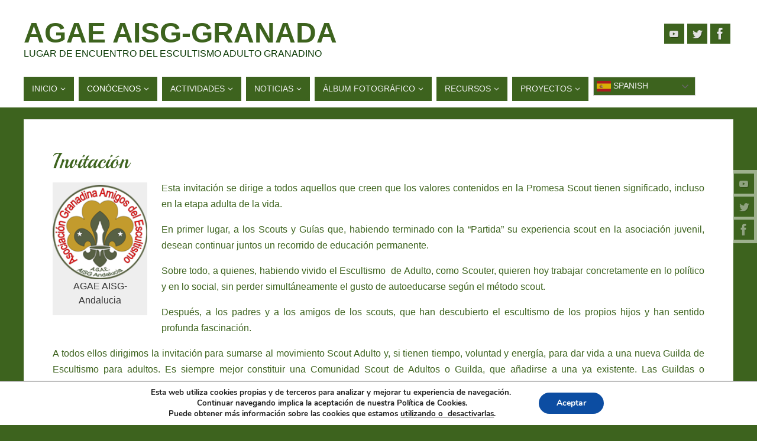

--- FILE ---
content_type: text/html; charset=UTF-8
request_url: https://aisgranada.org/aisg-granada/invitacion/
body_size: 90456
content:
<!DOCTYPE html>
<html lang="es">
<head>
<meta name="viewport" content="width=device-width, user-scalable=no, initial-scale=1.0, minimum-scale=1.0, maximum-scale=1.0">
<meta http-equiv="Content-Type" content="text/html; charset=UTF-8" />
<link rel="profile" href="http://gmpg.org/xfn/11" />
<link rel="pingback" href="https://aisgranada.org/xmlrpc.php" />
<title>Invitación &#8211; AGAE AISG-Granada</title>
<meta name='robots' content='max-image-preview:large' />
<link rel='dns-prefetch' href='//fonts.googleapis.com' />
<link rel="alternate" type="application/rss+xml" title="AGAE AISG-Granada &raquo; Feed" href="https://aisgranada.org/feed/" />
<link rel="alternate" type="application/rss+xml" title="AGAE AISG-Granada &raquo; Feed de los comentarios" href="https://aisgranada.org/comments/feed/" />
<link rel="alternate" type="text/calendar" title="AGAE AISG-Granada &raquo; iCal Feed" href="https://aisgranada.org/events/?ical=1" />
<link rel="alternate" title="oEmbed (JSON)" type="application/json+oembed" href="https://aisgranada.org/wp-json/oembed/1.0/embed?url=https%3A%2F%2Faisgranada.org%2Faisg-granada%2Finvitacion%2F" />
<link rel="alternate" title="oEmbed (XML)" type="text/xml+oembed" href="https://aisgranada.org/wp-json/oembed/1.0/embed?url=https%3A%2F%2Faisgranada.org%2Faisg-granada%2Finvitacion%2F&#038;format=xml" />
<style id='wp-img-auto-sizes-contain-inline-css' type='text/css'>
img:is([sizes=auto i],[sizes^="auto," i]){contain-intrinsic-size:3000px 1500px}
/*# sourceURL=wp-img-auto-sizes-contain-inline-css */
</style>
<style id='wp-emoji-styles-inline-css' type='text/css'>

	img.wp-smiley, img.emoji {
		display: inline !important;
		border: none !important;
		box-shadow: none !important;
		height: 1em !important;
		width: 1em !important;
		margin: 0 0.07em !important;
		vertical-align: -0.1em !important;
		background: none !important;
		padding: 0 !important;
	}
/*# sourceURL=wp-emoji-styles-inline-css */
</style>
<link rel='stylesheet' id='wp-block-library-css' href='https://aisgranada.org/wp-includes/css/dist/block-library/style.min.css?ver=6.9' type='text/css' media='all' />
<style id='global-styles-inline-css' type='text/css'>
:root{--wp--preset--aspect-ratio--square: 1;--wp--preset--aspect-ratio--4-3: 4/3;--wp--preset--aspect-ratio--3-4: 3/4;--wp--preset--aspect-ratio--3-2: 3/2;--wp--preset--aspect-ratio--2-3: 2/3;--wp--preset--aspect-ratio--16-9: 16/9;--wp--preset--aspect-ratio--9-16: 9/16;--wp--preset--color--black: #000000;--wp--preset--color--cyan-bluish-gray: #abb8c3;--wp--preset--color--white: #ffffff;--wp--preset--color--pale-pink: #f78da7;--wp--preset--color--vivid-red: #cf2e2e;--wp--preset--color--luminous-vivid-orange: #ff6900;--wp--preset--color--luminous-vivid-amber: #fcb900;--wp--preset--color--light-green-cyan: #7bdcb5;--wp--preset--color--vivid-green-cyan: #00d084;--wp--preset--color--pale-cyan-blue: #8ed1fc;--wp--preset--color--vivid-cyan-blue: #0693e3;--wp--preset--color--vivid-purple: #9b51e0;--wp--preset--gradient--vivid-cyan-blue-to-vivid-purple: linear-gradient(135deg,rgb(6,147,227) 0%,rgb(155,81,224) 100%);--wp--preset--gradient--light-green-cyan-to-vivid-green-cyan: linear-gradient(135deg,rgb(122,220,180) 0%,rgb(0,208,130) 100%);--wp--preset--gradient--luminous-vivid-amber-to-luminous-vivid-orange: linear-gradient(135deg,rgb(252,185,0) 0%,rgb(255,105,0) 100%);--wp--preset--gradient--luminous-vivid-orange-to-vivid-red: linear-gradient(135deg,rgb(255,105,0) 0%,rgb(207,46,46) 100%);--wp--preset--gradient--very-light-gray-to-cyan-bluish-gray: linear-gradient(135deg,rgb(238,238,238) 0%,rgb(169,184,195) 100%);--wp--preset--gradient--cool-to-warm-spectrum: linear-gradient(135deg,rgb(74,234,220) 0%,rgb(151,120,209) 20%,rgb(207,42,186) 40%,rgb(238,44,130) 60%,rgb(251,105,98) 80%,rgb(254,248,76) 100%);--wp--preset--gradient--blush-light-purple: linear-gradient(135deg,rgb(255,206,236) 0%,rgb(152,150,240) 100%);--wp--preset--gradient--blush-bordeaux: linear-gradient(135deg,rgb(254,205,165) 0%,rgb(254,45,45) 50%,rgb(107,0,62) 100%);--wp--preset--gradient--luminous-dusk: linear-gradient(135deg,rgb(255,203,112) 0%,rgb(199,81,192) 50%,rgb(65,88,208) 100%);--wp--preset--gradient--pale-ocean: linear-gradient(135deg,rgb(255,245,203) 0%,rgb(182,227,212) 50%,rgb(51,167,181) 100%);--wp--preset--gradient--electric-grass: linear-gradient(135deg,rgb(202,248,128) 0%,rgb(113,206,126) 100%);--wp--preset--gradient--midnight: linear-gradient(135deg,rgb(2,3,129) 0%,rgb(40,116,252) 100%);--wp--preset--font-size--small: 13px;--wp--preset--font-size--medium: 20px;--wp--preset--font-size--large: 36px;--wp--preset--font-size--x-large: 42px;--wp--preset--spacing--20: 0.44rem;--wp--preset--spacing--30: 0.67rem;--wp--preset--spacing--40: 1rem;--wp--preset--spacing--50: 1.5rem;--wp--preset--spacing--60: 2.25rem;--wp--preset--spacing--70: 3.38rem;--wp--preset--spacing--80: 5.06rem;--wp--preset--shadow--natural: 6px 6px 9px rgba(0, 0, 0, 0.2);--wp--preset--shadow--deep: 12px 12px 50px rgba(0, 0, 0, 0.4);--wp--preset--shadow--sharp: 6px 6px 0px rgba(0, 0, 0, 0.2);--wp--preset--shadow--outlined: 6px 6px 0px -3px rgb(255, 255, 255), 6px 6px rgb(0, 0, 0);--wp--preset--shadow--crisp: 6px 6px 0px rgb(0, 0, 0);}:where(.is-layout-flex){gap: 0.5em;}:where(.is-layout-grid){gap: 0.5em;}body .is-layout-flex{display: flex;}.is-layout-flex{flex-wrap: wrap;align-items: center;}.is-layout-flex > :is(*, div){margin: 0;}body .is-layout-grid{display: grid;}.is-layout-grid > :is(*, div){margin: 0;}:where(.wp-block-columns.is-layout-flex){gap: 2em;}:where(.wp-block-columns.is-layout-grid){gap: 2em;}:where(.wp-block-post-template.is-layout-flex){gap: 1.25em;}:where(.wp-block-post-template.is-layout-grid){gap: 1.25em;}.has-black-color{color: var(--wp--preset--color--black) !important;}.has-cyan-bluish-gray-color{color: var(--wp--preset--color--cyan-bluish-gray) !important;}.has-white-color{color: var(--wp--preset--color--white) !important;}.has-pale-pink-color{color: var(--wp--preset--color--pale-pink) !important;}.has-vivid-red-color{color: var(--wp--preset--color--vivid-red) !important;}.has-luminous-vivid-orange-color{color: var(--wp--preset--color--luminous-vivid-orange) !important;}.has-luminous-vivid-amber-color{color: var(--wp--preset--color--luminous-vivid-amber) !important;}.has-light-green-cyan-color{color: var(--wp--preset--color--light-green-cyan) !important;}.has-vivid-green-cyan-color{color: var(--wp--preset--color--vivid-green-cyan) !important;}.has-pale-cyan-blue-color{color: var(--wp--preset--color--pale-cyan-blue) !important;}.has-vivid-cyan-blue-color{color: var(--wp--preset--color--vivid-cyan-blue) !important;}.has-vivid-purple-color{color: var(--wp--preset--color--vivid-purple) !important;}.has-black-background-color{background-color: var(--wp--preset--color--black) !important;}.has-cyan-bluish-gray-background-color{background-color: var(--wp--preset--color--cyan-bluish-gray) !important;}.has-white-background-color{background-color: var(--wp--preset--color--white) !important;}.has-pale-pink-background-color{background-color: var(--wp--preset--color--pale-pink) !important;}.has-vivid-red-background-color{background-color: var(--wp--preset--color--vivid-red) !important;}.has-luminous-vivid-orange-background-color{background-color: var(--wp--preset--color--luminous-vivid-orange) !important;}.has-luminous-vivid-amber-background-color{background-color: var(--wp--preset--color--luminous-vivid-amber) !important;}.has-light-green-cyan-background-color{background-color: var(--wp--preset--color--light-green-cyan) !important;}.has-vivid-green-cyan-background-color{background-color: var(--wp--preset--color--vivid-green-cyan) !important;}.has-pale-cyan-blue-background-color{background-color: var(--wp--preset--color--pale-cyan-blue) !important;}.has-vivid-cyan-blue-background-color{background-color: var(--wp--preset--color--vivid-cyan-blue) !important;}.has-vivid-purple-background-color{background-color: var(--wp--preset--color--vivid-purple) !important;}.has-black-border-color{border-color: var(--wp--preset--color--black) !important;}.has-cyan-bluish-gray-border-color{border-color: var(--wp--preset--color--cyan-bluish-gray) !important;}.has-white-border-color{border-color: var(--wp--preset--color--white) !important;}.has-pale-pink-border-color{border-color: var(--wp--preset--color--pale-pink) !important;}.has-vivid-red-border-color{border-color: var(--wp--preset--color--vivid-red) !important;}.has-luminous-vivid-orange-border-color{border-color: var(--wp--preset--color--luminous-vivid-orange) !important;}.has-luminous-vivid-amber-border-color{border-color: var(--wp--preset--color--luminous-vivid-amber) !important;}.has-light-green-cyan-border-color{border-color: var(--wp--preset--color--light-green-cyan) !important;}.has-vivid-green-cyan-border-color{border-color: var(--wp--preset--color--vivid-green-cyan) !important;}.has-pale-cyan-blue-border-color{border-color: var(--wp--preset--color--pale-cyan-blue) !important;}.has-vivid-cyan-blue-border-color{border-color: var(--wp--preset--color--vivid-cyan-blue) !important;}.has-vivid-purple-border-color{border-color: var(--wp--preset--color--vivid-purple) !important;}.has-vivid-cyan-blue-to-vivid-purple-gradient-background{background: var(--wp--preset--gradient--vivid-cyan-blue-to-vivid-purple) !important;}.has-light-green-cyan-to-vivid-green-cyan-gradient-background{background: var(--wp--preset--gradient--light-green-cyan-to-vivid-green-cyan) !important;}.has-luminous-vivid-amber-to-luminous-vivid-orange-gradient-background{background: var(--wp--preset--gradient--luminous-vivid-amber-to-luminous-vivid-orange) !important;}.has-luminous-vivid-orange-to-vivid-red-gradient-background{background: var(--wp--preset--gradient--luminous-vivid-orange-to-vivid-red) !important;}.has-very-light-gray-to-cyan-bluish-gray-gradient-background{background: var(--wp--preset--gradient--very-light-gray-to-cyan-bluish-gray) !important;}.has-cool-to-warm-spectrum-gradient-background{background: var(--wp--preset--gradient--cool-to-warm-spectrum) !important;}.has-blush-light-purple-gradient-background{background: var(--wp--preset--gradient--blush-light-purple) !important;}.has-blush-bordeaux-gradient-background{background: var(--wp--preset--gradient--blush-bordeaux) !important;}.has-luminous-dusk-gradient-background{background: var(--wp--preset--gradient--luminous-dusk) !important;}.has-pale-ocean-gradient-background{background: var(--wp--preset--gradient--pale-ocean) !important;}.has-electric-grass-gradient-background{background: var(--wp--preset--gradient--electric-grass) !important;}.has-midnight-gradient-background{background: var(--wp--preset--gradient--midnight) !important;}.has-small-font-size{font-size: var(--wp--preset--font-size--small) !important;}.has-medium-font-size{font-size: var(--wp--preset--font-size--medium) !important;}.has-large-font-size{font-size: var(--wp--preset--font-size--large) !important;}.has-x-large-font-size{font-size: var(--wp--preset--font-size--x-large) !important;}
/*# sourceURL=global-styles-inline-css */
</style>

<style id='classic-theme-styles-inline-css' type='text/css'>
/*! This file is auto-generated */
.wp-block-button__link{color:#fff;background-color:#32373c;border-radius:9999px;box-shadow:none;text-decoration:none;padding:calc(.667em + 2px) calc(1.333em + 2px);font-size:1.125em}.wp-block-file__button{background:#32373c;color:#fff;text-decoration:none}
/*# sourceURL=/wp-includes/css/classic-themes.min.css */
</style>
<link rel='stylesheet' id='parabola-fonts-css' href='https://aisgranada.org/wp-content/themes/parabola/fonts/fontfaces.css?ver=2.4.2' type='text/css' media='all' />
<link rel='stylesheet' id='parabola-googlefonts-css' href='//fonts.googleapis.com/css?family=Playball' type='text/css' media='screen' />
<link rel='stylesheet' id='parabola-style-css' href='https://aisgranada.org/wp-content/themes/parabola/style.css?ver=2.4.2' type='text/css' media='all' />
<style id='parabola-style-inline-css' type='text/css'>
#header, #main, .topmenu, #colophon, #footer2-inner { max-width: 1200px; } #container.one-column { } #container.two-columns-right #secondary { width:280px; float:right; } #container.two-columns-right #content { width:900px; float:left; } /*fallback*/ #container.two-columns-right #content { width:calc(100% - 300px); float:left; } #container.two-columns-left #primary { width:280px; float:left; } #container.two-columns-left #content { width:900px; float:right; } /*fallback*/ #container.two-columns-left #content { width:-moz-calc(100% - 300px); float:right; width:-webkit-calc(100% - 300px); width:calc(100% - 300px); } #container.three-columns-right .sidey { width:140px; float:left; } #container.three-columns-right #primary { margin-left:20px; margin-right:20px; } #container.three-columns-right #content { width:880px; float:left; } /*fallback*/ #container.three-columns-right #content { width:-moz-calc(100% - 320px); float:left; width:-webkit-calc(100% - 320px); width:calc(100% - 320px);} #container.three-columns-left .sidey { width:140px; float:left; } #container.three-columns-left #secondary {margin-left:20px; margin-right:20px; } #container.three-columns-left #content { width:880px; float:right;} /*fallback*/ #container.three-columns-left #content { width:-moz-calc(100% - 320px); float:right; width:-webkit-calc(100% - 320px); width:calc(100% - 320px); } #container.three-columns-sided .sidey { width:140px; float:left; } #container.three-columns-sided #secondary { float:right; } #container.three-columns-sided #content { width:880px; float:right; /*fallback*/ width:-moz-calc(100% - 320px); float:right; width:-webkit-calc(100% - 320px); float:right; width:calc(100% - 320px); float:right; margin: 0 160px 0 -1200px; } body { font-family: "Century Gothic", AppleGothic, sans-serif; } #content h1.entry-title a, #content h2.entry-title a, #content h1.entry-title , #content h2.entry-title, #frontpage .nivo-caption h3, .column-header-image, .column-header-noimage, .columnmore { font-family: "Playball"; } .widget-title, .widget-title a { line-height: normal; font-family: "Century Gothic", AppleGothic, sans-serif; } .entry-content h1, .entry-content h2, .entry-content h3, .entry-content h4, .entry-content h5, .entry-content h6, h3#comments-title, #comments #reply-title { font-family: "Playball"; } #site-title span a { font-family: "Century Gothic", AppleGothic, sans-serif; } #access ul li a, #access ul li a span { font-family: "Century Gothic", AppleGothic, sans-serif; } body { color: #3d631e; background-color: #3d631e } a { color: #0a3904; } a:hover { color: #E6AC27; } #header-full { background-color: #FFFFFF; } #site-title span a { color:#3d631e; } #site-description { color:#0a3904; } .socials a { background-color: #3d631e; } .socials .socials-hover { background-color: #3d631e; } .breadcrumbs:before { border-color: transparent transparent transparent #3d631e; } #access a, #nav-toggle span { color: #EEEEEE; background-color: #3d631e; } @media (max-width: 650px) { #access, #nav-toggle { background-color: #3d631e; } } #access a:hover { color: #E6AC27; background-color: #3d631e; } #access > .menu > ul > li > a:after, #access > .menu > ul ul:after { border-color: transparent transparent #3d631e transparent; } #access ul li:hover a:after { border-bottom-color:#E6AC27;} #access ul li.current_page_item > a, #access ul li.current-menu-item > a, /*#access ul li.current_page_parent > a, #access ul li.current-menu-parent > a,*/ #access ul li.current_page_ancestor > a, #access ul li.current-menu-ancestor > a { color: #FFFFFF; background-color: #3d631e; } #access ul li.current_page_item > a:hover, #access ul li.current-menu-item > a:hover, /*#access ul li.current_page_parent > a:hover, #access ul li.current-menu-parent > a:hover,*/ #access ul li.current_page_ancestor > a:hover, #access ul li.current-menu-ancestor > a:hover { color: #E6AC27; } #access ul ul { box-shadow: 3px 3px 0 rgba(102,102,102,0.3); } .topmenu ul li a { color: ; } .topmenu ul li a:after { border-color: #3d631e transparent transparent transparent; } .topmenu ul li a:hover:after {border-top-color:#E6AC27} .topmenu ul li a:hover { color: #BF4D28; background-color: ; } div.post, div.page, div.hentry, div.product, div[class^='post-'], #comments, .comments, .column-text, .column-image, #srights, #slefts, #front-text3, #front-text4, .page-title, .page-header, article.post, article.page, article.hentry, .contentsearch, #author-info, #nav-below, .yoyo > li, .woocommerce #mainwoo { background-color: #FFFFFF; } div.post, div.page, div.hentry, .sidey .widget-container, #comments, .commentlist .comment-body, article.post, article.page, article.hentry, #nav-below, .page-header, .yoyo > li, #front-text3, #front-text4 { border-color: #EEEEEE; } #author-info, #entry-author-info { border-color: #F7F7F7; } #entry-author-info #author-avatar, #author-info #author-avatar { border-color: #EEEEEE; } article.sticky:hover { border-color: rgba(230,172,39,.6); } .sidey .widget-container { color: #333333; background-color: #FFFFFF; } .sidey .widget-title { color: #FFFFFF; background-color: #3d631e; } .sidey .widget-title:after { border-color: transparent transparent #3d631e; } .sidey .widget-container a { color: #BF4D28; } .sidey .widget-container a:hover { color: #E6AC27; } .entry-content h1, .entry-content h2, .entry-content h3, .entry-content h4, .entry-content h5, .entry-content h6 { color: #3d631e; } .entry-title, .entry-title a, .page-title { color: #3d631e; } .entry-title a:hover { color: #000000; } #content h3.entry-format { color: #EEEEEE; background-color: #3d631e; border-color: #3d631e; } #content h3.entry-format { color: #EEEEEE; background-color: #3d631e; border-color: #3d631e; } .comments-link { background-color: #F7F7F7; } .comments-link:before { border-color: #F7F7F7 transparent transparent; } #footer { color: #ffffff; background-color: #3d631e; } #footer2 { color: #ffffff; background-color: #0a3904; border-color:rgba(255,255,255,.1); } #footer a { color: #BF4D28; } #footer a:hover { color: #E6AC27; } #footer2 a { color: #BF4D28; } #footer2 a:hover { color: #E6AC27; } #footer .widget-container { color: #333333; background-color: #FFFFFF; } #footer .widget-title { color: #FFFFFF; background-color: #3d631e; } #footer .widget-title:after { border-color: transparent transparent #3d631e; } .footermenu ul li a:after { border-color: transparent transparent #3d631e transparent; } a.continue-reading-link { color:#EEEEEE !important; background:#3d631e; border-color:#EEEEEE; } a.continue-reading-link:hover { background-color:#3d631e; } .button, #respond .form-submit input#submit { background-color: #F7F7F7; border-color: #EEEEEE; } .button:hover, #respond .form-submit input#submit:hover { border-color: #CCCCCC; } .entry-content tr th, .entry-content thead th { color: #FFFFFF; background-color: #3d631e; } .entry-content fieldset, .entry-content tr td { border-color: #CCCCCC; } hr { background-color: #CCCCCC; } input[type="text"], input[type="password"], input[type="email"], textarea, select, input[type="color"],input[type="date"],input[type="datetime"],input[type="datetime-local"],input[type="month"],input[type="number"],input[type="range"], input[type="search"],input[type="tel"],input[type="time"],input[type="url"],input[type="week"] { background-color: #F7F7F7; border-color: #CCCCCC #EEEEEE #EEEEEE #CCCCCC; color: #3d631e; } input[type="submit"], input[type="reset"] { color: #3d631e; background-color: #F7F7F7; border-color: #EEEEEE;} input[type="text"]:hover, input[type="password"]:hover, input[type="email"]:hover, textarea:hover, input[type="color"]:hover, input[type="date"]:hover, input[type="datetime"]:hover, input[type="datetime-local"]:hover, input[type="month"]:hover, input[type="number"]:hover, input[type="range"]:hover, input[type="search"]:hover, input[type="tel"]:hover, input[type="time"]:hover, input[type="url"]:hover, input[type="week"]:hover { background-color: rgb(247,247,247); background-color: rgba(247,247,247,0.4); } .entry-content code { border-color: #CCCCCC; background-color: #F7F7F7; } .entry-content pre { background-color: #F7F7F7; } .entry-content blockquote { border-color: #3d631e; background-color: #F7F7F7; } abbr, acronym { border-color: #3d631e; } span.edit-link { color: #3d631e; background-color: #EEEEEE; border-color: #F7F7F7; } .meta-border .entry-meta span, .meta-border .entry-utility span.bl_posted { border-color: #F7F7F7; } .meta-accented .entry-meta span, .meta-accented .entry-utility span.bl_posted { background-color: #EEEEEE; border-color: #F7F7F7; } .comment-meta a { color: #3d631e; } .comment-author { background-color: #F7F7F7; } .comment-details:after { border-color: transparent transparent transparent #F7F7F7; } .comment:hover > div > .comment-author { background-color: #EEEEEE; } .comment:hover > div > .comment-author .comment-details:after { border-color: transparent transparent transparent #EEEEEE; } #respond .form-allowed-tags { color: #3d631e; } .comment .reply a { border-color: #EEEEEE; color: #3d631e;} .comment .reply a:hover { background-color: #EEEEEE } .nav-next a:hover, .nav-previous a:hover {background: #F7F7F7} .pagination .current { font-weight: bold; } .pagination span, .pagination a { background-color: #FFFFFF; } .pagination a:hover { background-color: #3d631e;color:#0a3904} .page-link em {background-color: #3d631e; color:#3d631e;} .page-link a em {color:#E6AC27;} .page-link a:hover em {background-color:#3d631e;} #searchform input[type="text"] {color:#3d631e;} #toTop {border-color:transparent transparent #0a3904;} #toTop:after {border-color:transparent transparent #FFFFFF;} #toTop:hover:after {border-bottom-color:#3d631e;} .caption-accented .wp-caption { background-color:rgb(61,99,30); background-color:rgba(61,99,30,0.8); color:#FFFFFF} .meta-themed .entry-meta span { color: #3d631e; background-color: #F7F7F7; border-color: #EEEEEE; } .meta-themed .entry-meta span:hover { background-color: #EEEEEE; } .meta-themed .entry-meta span a:hover { color: #3d631e; } .entry-content, .entry-summary, #front-text3, #front-text4 { text-align:Justify ; } html { font-size:16px; line-height:1.7em; } #content h1.entry-title, #content h2.entry-title { font-size:36px ;} .widget-title, .widget-title a { font-size:18px ;} .entry-content h1 { font-size: 2.676em; } #frontpage h1 { font-size: 2.076em; } .entry-content h2 { font-size: 2.352em; } #frontpage h2 { font-size: 1.752em; } .entry-content h3 { font-size: 2.028em; } #frontpage h3 { font-size: 1.428em; } .entry-content h4 { font-size: 1.704em; } #frontpage h4 { font-size: 1.104em; } .entry-content h5 { font-size: 1.38em; } #frontpage h5 { font-size: 0.78em; } .entry-content h6 { font-size: 1.056em; } #frontpage h6 { font-size: 0.456em; } #site-title span a { font-size:48px ;} #access ul li a { font-size:14px ;} #access ul ul ul a {font-size:12px;} .nocomments, .nocomments2 {display:none;} #header-container > div:first-child { margin:40px 0 0 0px;} .entry-content p, .entry-content ul, .entry-content ol, .entry-content dd, .entry-content pre, .entry-content hr, .commentlist p { margin-bottom: 1.0em; } #header-widget-area { width: 33%; } #branding { height:120px; } @media (max-width: 800px) { #content h1.entry-title, #content h2.entry-title { font-size:34.2px ; } #site-title span a { font-size:43.2px;} } @media (max-width: 650px) { #content h1.entry-title, #content h2.entry-title {font-size:32.4px ;} #site-title span a { font-size:38.4px;} } @media (max-width: 480px) { #site-title span a { font-size:28.8px;} } 
/*# sourceURL=parabola-style-inline-css */
</style>
<link rel='stylesheet' id='parabola-mobile-css' href='https://aisgranada.org/wp-content/themes/parabola/styles/style-mobile.css?ver=2.4.2' type='text/css' media='all' />
<link rel='stylesheet' id='moove_gdpr_frontend-css' href='https://aisgranada.org/wp-content/plugins/gdpr-cookie-compliance/dist/styles/gdpr-main.css?ver=5.0.10' type='text/css' media='all' />
<style id='moove_gdpr_frontend-inline-css' type='text/css'>
#moove_gdpr_cookie_modal,#moove_gdpr_cookie_info_bar,.gdpr_cookie_settings_shortcode_content{font-family:&#039;Nunito&#039;,sans-serif}#moove_gdpr_save_popup_settings_button{background-color:#373737;color:#fff}#moove_gdpr_save_popup_settings_button:hover{background-color:#000}#moove_gdpr_cookie_info_bar .moove-gdpr-info-bar-container .moove-gdpr-info-bar-content a.mgbutton,#moove_gdpr_cookie_info_bar .moove-gdpr-info-bar-container .moove-gdpr-info-bar-content button.mgbutton{background-color:#0c4da2}#moove_gdpr_cookie_modal .moove-gdpr-modal-content .moove-gdpr-modal-footer-content .moove-gdpr-button-holder a.mgbutton,#moove_gdpr_cookie_modal .moove-gdpr-modal-content .moove-gdpr-modal-footer-content .moove-gdpr-button-holder button.mgbutton,.gdpr_cookie_settings_shortcode_content .gdpr-shr-button.button-green{background-color:#0c4da2;border-color:#0c4da2}#moove_gdpr_cookie_modal .moove-gdpr-modal-content .moove-gdpr-modal-footer-content .moove-gdpr-button-holder a.mgbutton:hover,#moove_gdpr_cookie_modal .moove-gdpr-modal-content .moove-gdpr-modal-footer-content .moove-gdpr-button-holder button.mgbutton:hover,.gdpr_cookie_settings_shortcode_content .gdpr-shr-button.button-green:hover{background-color:#fff;color:#0c4da2}#moove_gdpr_cookie_modal .moove-gdpr-modal-content .moove-gdpr-modal-close i,#moove_gdpr_cookie_modal .moove-gdpr-modal-content .moove-gdpr-modal-close span.gdpr-icon{background-color:#0c4da2;border:1px solid #0c4da2}#moove_gdpr_cookie_info_bar span.moove-gdpr-infobar-allow-all.focus-g,#moove_gdpr_cookie_info_bar span.moove-gdpr-infobar-allow-all:focus,#moove_gdpr_cookie_info_bar button.moove-gdpr-infobar-allow-all.focus-g,#moove_gdpr_cookie_info_bar button.moove-gdpr-infobar-allow-all:focus,#moove_gdpr_cookie_info_bar span.moove-gdpr-infobar-reject-btn.focus-g,#moove_gdpr_cookie_info_bar span.moove-gdpr-infobar-reject-btn:focus,#moove_gdpr_cookie_info_bar button.moove-gdpr-infobar-reject-btn.focus-g,#moove_gdpr_cookie_info_bar button.moove-gdpr-infobar-reject-btn:focus,#moove_gdpr_cookie_info_bar span.change-settings-button.focus-g,#moove_gdpr_cookie_info_bar span.change-settings-button:focus,#moove_gdpr_cookie_info_bar button.change-settings-button.focus-g,#moove_gdpr_cookie_info_bar button.change-settings-button:focus{-webkit-box-shadow:0 0 1px 3px #0c4da2;-moz-box-shadow:0 0 1px 3px #0c4da2;box-shadow:0 0 1px 3px #0c4da2}#moove_gdpr_cookie_modal .moove-gdpr-modal-content .moove-gdpr-modal-close i:hover,#moove_gdpr_cookie_modal .moove-gdpr-modal-content .moove-gdpr-modal-close span.gdpr-icon:hover,#moove_gdpr_cookie_info_bar span[data-href]>u.change-settings-button{color:#0c4da2}#moove_gdpr_cookie_modal .moove-gdpr-modal-content .moove-gdpr-modal-left-content #moove-gdpr-menu li.menu-item-selected a span.gdpr-icon,#moove_gdpr_cookie_modal .moove-gdpr-modal-content .moove-gdpr-modal-left-content #moove-gdpr-menu li.menu-item-selected button span.gdpr-icon{color:inherit}#moove_gdpr_cookie_modal .moove-gdpr-modal-content .moove-gdpr-modal-left-content #moove-gdpr-menu li a span.gdpr-icon,#moove_gdpr_cookie_modal .moove-gdpr-modal-content .moove-gdpr-modal-left-content #moove-gdpr-menu li button span.gdpr-icon{color:inherit}#moove_gdpr_cookie_modal .gdpr-acc-link{line-height:0;font-size:0;color:transparent;position:absolute}#moove_gdpr_cookie_modal .moove-gdpr-modal-content .moove-gdpr-modal-close:hover i,#moove_gdpr_cookie_modal .moove-gdpr-modal-content .moove-gdpr-modal-left-content #moove-gdpr-menu li a,#moove_gdpr_cookie_modal .moove-gdpr-modal-content .moove-gdpr-modal-left-content #moove-gdpr-menu li button,#moove_gdpr_cookie_modal .moove-gdpr-modal-content .moove-gdpr-modal-left-content #moove-gdpr-menu li button i,#moove_gdpr_cookie_modal .moove-gdpr-modal-content .moove-gdpr-modal-left-content #moove-gdpr-menu li a i,#moove_gdpr_cookie_modal .moove-gdpr-modal-content .moove-gdpr-tab-main .moove-gdpr-tab-main-content a:hover,#moove_gdpr_cookie_info_bar.moove-gdpr-dark-scheme .moove-gdpr-info-bar-container .moove-gdpr-info-bar-content a.mgbutton:hover,#moove_gdpr_cookie_info_bar.moove-gdpr-dark-scheme .moove-gdpr-info-bar-container .moove-gdpr-info-bar-content button.mgbutton:hover,#moove_gdpr_cookie_info_bar.moove-gdpr-dark-scheme .moove-gdpr-info-bar-container .moove-gdpr-info-bar-content a:hover,#moove_gdpr_cookie_info_bar.moove-gdpr-dark-scheme .moove-gdpr-info-bar-container .moove-gdpr-info-bar-content button:hover,#moove_gdpr_cookie_info_bar.moove-gdpr-dark-scheme .moove-gdpr-info-bar-container .moove-gdpr-info-bar-content span.change-settings-button:hover,#moove_gdpr_cookie_info_bar.moove-gdpr-dark-scheme .moove-gdpr-info-bar-container .moove-gdpr-info-bar-content button.change-settings-button:hover,#moove_gdpr_cookie_info_bar.moove-gdpr-dark-scheme .moove-gdpr-info-bar-container .moove-gdpr-info-bar-content u.change-settings-button:hover,#moove_gdpr_cookie_info_bar span[data-href]>u.change-settings-button,#moove_gdpr_cookie_info_bar.moove-gdpr-dark-scheme .moove-gdpr-info-bar-container .moove-gdpr-info-bar-content a.mgbutton.focus-g,#moove_gdpr_cookie_info_bar.moove-gdpr-dark-scheme .moove-gdpr-info-bar-container .moove-gdpr-info-bar-content button.mgbutton.focus-g,#moove_gdpr_cookie_info_bar.moove-gdpr-dark-scheme .moove-gdpr-info-bar-container .moove-gdpr-info-bar-content a.focus-g,#moove_gdpr_cookie_info_bar.moove-gdpr-dark-scheme .moove-gdpr-info-bar-container .moove-gdpr-info-bar-content button.focus-g,#moove_gdpr_cookie_info_bar.moove-gdpr-dark-scheme .moove-gdpr-info-bar-container .moove-gdpr-info-bar-content a.mgbutton:focus,#moove_gdpr_cookie_info_bar.moove-gdpr-dark-scheme .moove-gdpr-info-bar-container .moove-gdpr-info-bar-content button.mgbutton:focus,#moove_gdpr_cookie_info_bar.moove-gdpr-dark-scheme .moove-gdpr-info-bar-container .moove-gdpr-info-bar-content a:focus,#moove_gdpr_cookie_info_bar.moove-gdpr-dark-scheme .moove-gdpr-info-bar-container .moove-gdpr-info-bar-content button:focus,#moove_gdpr_cookie_info_bar.moove-gdpr-dark-scheme .moove-gdpr-info-bar-container .moove-gdpr-info-bar-content span.change-settings-button.focus-g,span.change-settings-button:focus,button.change-settings-button.focus-g,button.change-settings-button:focus,#moove_gdpr_cookie_info_bar.moove-gdpr-dark-scheme .moove-gdpr-info-bar-container .moove-gdpr-info-bar-content u.change-settings-button.focus-g,#moove_gdpr_cookie_info_bar.moove-gdpr-dark-scheme .moove-gdpr-info-bar-container .moove-gdpr-info-bar-content u.change-settings-button:focus{color:#0c4da2}#moove_gdpr_cookie_modal .moove-gdpr-branding.focus-g span,#moove_gdpr_cookie_modal .moove-gdpr-modal-content .moove-gdpr-tab-main a.focus-g,#moove_gdpr_cookie_modal .moove-gdpr-modal-content .moove-gdpr-tab-main .gdpr-cd-details-toggle.focus-g{color:#0c4da2}#moove_gdpr_cookie_modal.gdpr_lightbox-hide{display:none}
/*# sourceURL=moove_gdpr_frontend-inline-css */
</style>
<script type="text/javascript" src="https://aisgranada.org/wp-includes/js/jquery/jquery.min.js?ver=3.7.1" id="jquery-core-js"></script>
<script type="text/javascript" src="https://aisgranada.org/wp-includes/js/jquery/jquery-migrate.min.js?ver=3.4.1" id="jquery-migrate-js"></script>
<script type="text/javascript" id="parabola-frontend-js-extra">
/* <![CDATA[ */
var parabola_settings = {"masonry":"0","magazine":"0","mobile":"1","fitvids":"1"};
//# sourceURL=parabola-frontend-js-extra
/* ]]> */
</script>
<script type="text/javascript" src="https://aisgranada.org/wp-content/themes/parabola/js/frontend.js?ver=2.4.2" id="parabola-frontend-js"></script>
<link rel="https://api.w.org/" href="https://aisgranada.org/wp-json/" /><link rel="alternate" title="JSON" type="application/json" href="https://aisgranada.org/wp-json/wp/v2/pages/102" /><link rel="EditURI" type="application/rsd+xml" title="RSD" href="https://aisgranada.org/xmlrpc.php?rsd" />
<meta name="generator" content="WordPress 6.9" />
<link rel="canonical" href="https://aisgranada.org/aisg-granada/invitacion/" />
<link rel='shortlink' href='https://aisgranada.org/?p=102' />
<meta name="tec-api-version" content="v1"><meta name="tec-api-origin" content="https://aisgranada.org"><link rel="alternate" href="https://aisgranada.org/wp-json/tribe/events/v1/" /><link rel="icon" href="https://aisgranada.org/wp-content/uploads/2021/03/agae-150x150.png" sizes="32x32" />
<link rel="icon" href="https://aisgranada.org/wp-content/uploads/2021/03/agae.png" sizes="192x192" />
<link rel="apple-touch-icon" href="https://aisgranada.org/wp-content/uploads/2021/03/agae.png" />
<meta name="msapplication-TileImage" content="https://aisgranada.org/wp-content/uploads/2021/03/agae.png" />
<!--[if lt IE 9]>
<script>
document.createElement('header');
document.createElement('nav');
document.createElement('section');
document.createElement('article');
document.createElement('aside');
document.createElement('footer');
</script>
<![endif]-->
</head>
<body class="wp-singular page-template page-template-templates page-template-template-onecolumn page-template-templatestemplate-onecolumn-php page page-id-102 page-child parent-pageid-15461 wp-theme-parabola tribe-no-js parabola-image-none caption-light meta-light parabola_triagles parabola-menu-left">

<div id="toTop"> </div>
<div id="wrapper" class="hfeed">

<div class="socials" id="srights">
			<a  target="_blank"  rel="nofollow" href="https://www.youtube.com/channel/UCPnBKtWWSFFLEYwQhtjSQsg"
			class="socialicons social-YouTube" title="YouTube">
				<img alt="YouTube" src="https://aisgranada.org/wp-content/themes/parabola/images/socials/YouTube.png" />
			</a>
			<a  target="_blank"  rel="nofollow" href="https://twitter.com/agaeaisg?lang=es"
			class="socialicons social-Twitter" title="Twitter">
				<img alt="Twitter" src="https://aisgranada.org/wp-content/themes/parabola/images/socials/Twitter.png" />
			</a>
			<a  target="_blank"  rel="nofollow" href="https://www.facebook.com/agae.aisgandalucia?ref=br_rs"
			class="socialicons social-Facebook" title="Facebook">
				<img alt="Facebook" src="https://aisgranada.org/wp-content/themes/parabola/images/socials/Facebook.png" />
			</a></div>
<div id="header-full">

<header id="header">


		<div id="masthead">

			<div id="branding" role="banner" >

				<div id="header-container">
<div><div id="site-title"><span> <a href="https://aisgranada.org/" title="AGAE AISG-Granada" rel="home">AGAE AISG-Granada</a> </span></div><div id="site-description" >Lugar de encuentro del escultismo adulto granadino</div></div><div class="socials" id="sheader">
			<a  target="_blank"  rel="nofollow" href="https://www.youtube.com/channel/UCPnBKtWWSFFLEYwQhtjSQsg"
			class="socialicons social-YouTube" title="YouTube">
				<img alt="YouTube" src="https://aisgranada.org/wp-content/themes/parabola/images/socials/YouTube.png" />
			</a>
			<a  target="_blank"  rel="nofollow" href="https://twitter.com/agaeaisg?lang=es"
			class="socialicons social-Twitter" title="Twitter">
				<img alt="Twitter" src="https://aisgranada.org/wp-content/themes/parabola/images/socials/Twitter.png" />
			</a>
			<a  target="_blank"  rel="nofollow" href="https://www.facebook.com/agae.aisgandalucia?ref=br_rs"
			class="socialicons social-Facebook" title="Facebook">
				<img alt="Facebook" src="https://aisgranada.org/wp-content/themes/parabola/images/socials/Facebook.png" />
			</a></div></div>								<div style="clear:both;"></div>

			</div><!-- #branding -->
			<a id="nav-toggle"><span>&nbsp;</span></a>
			
			<nav id="access" class="jssafe" role="navigation">

					<div class="skip-link screen-reader-text"><a href="#content" title="Ir al contenido">Ir al contenido</a></div>
	<div class="menu"><ul id="prime_nav" class="menu"><li id="menu-item-152" class="menu-item menu-item-type-custom menu-item-object-custom menu-item-home menu-item-has-children menu-item-152"><a href="https://aisgranada.org"><span>Inicio</span></a>
<ul class="sub-menu">
	<li id="menu-item-29314" class="menu-item menu-item-type-post_type menu-item-object-page menu-item-29314"><a href="https://aisgranada.org/politica-de-cookies/"><span>Política de Cookies</span></a></li>
	<li id="menu-item-29313" class="menu-item menu-item-type-post_type menu-item-object-page menu-item-privacy-policy menu-item-29313"><a rel="privacy-policy" href="https://aisgranada.org/privacidad-de-datos/"><span>Privacidad de datos</span></a></li>
</ul>
</li>
<li id="menu-item-16142" class="menu-item menu-item-type-post_type menu-item-object-page current-menu-ancestor current-menu-parent current_page_parent current_page_ancestor menu-item-has-children menu-item-16142"><a href="https://aisgranada.org/aisg-granada/sample-page/"><span>Conócenos</span></a>
<ul class="sub-menu">
	<li id="menu-item-15354" class="menu-item menu-item-type-post_type menu-item-object-page menu-item-15354"><a href="https://aisgranada.org/aisg-granada/inscripcion/"><span>Alta</span></a></li>
	<li id="menu-item-16143" class="menu-item menu-item-type-post_type menu-item-object-page current-menu-item page_item page-item-102 current_page_item menu-item-16143"><a href="https://aisgranada.org/aisg-granada/invitacion/" aria-current="page"><span>Invitación</span></a></li>
	<li id="menu-item-14601" class="menu-item menu-item-type-post_type menu-item-object-page menu-item-14601"><a href="https://aisgranada.org/aisg-espana/nos-definimos/"><span>Nos definimos</span></a></li>
	<li id="menu-item-29555" class="menu-item menu-item-type-custom menu-item-object-custom menu-item-home menu-item-has-children menu-item-29555"><a href="https://aisgranada.org"><span>Actas de Constitución</span></a>
	<ul class="sub-menu">
		<li id="menu-item-16134" class="menu-item menu-item-type-post_type menu-item-object-page menu-item-16134"><a href="https://aisgranada.org/aisg-granada/acta-de-constitucion/"><span>Constitución AGAE</span></a></li>
		<li id="menu-item-16135" class="menu-item menu-item-type-post_type menu-item-object-page menu-item-16135"><a href="https://aisgranada.org/aisg-granada/acta-guilda-solidaria/"><span>Acta Guilda Solidaria</span></a></li>
		<li id="menu-item-31885" class="menu-item menu-item-type-post_type menu-item-object-page menu-item-31885"><a href="https://aisgranada.org/aisg-granada/acta-guilda-titiritera/"><span>Acta Guilda Titiritera</span></a></li>
	</ul>
</li>
	<li id="menu-item-16140" class="menu-item menu-item-type-post_type menu-item-object-page menu-item-has-children menu-item-16140"><a href="https://aisgranada.org/aisg-granada/la-vida-en-la-guilda-2/"><span>La Vida en la Guilda</span></a>
	<ul class="sub-menu">
		<li id="menu-item-29428" class="menu-item menu-item-type-taxonomy menu-item-object-category menu-item-29428"><a href="https://aisgranada.org/category/noticias/agae/guildas/guilda-estrella-polar/"><span>Guilda Estrella Polar</span></a></li>
		<li id="menu-item-29434" class="menu-item menu-item-type-taxonomy menu-item-object-category menu-item-29434"><a href="https://aisgranada.org/category/noticias/agae/guildas/guilda-vallescout/"><span>Guilda ValleScout</span></a></li>
		<li id="menu-item-29431" class="menu-item menu-item-type-taxonomy menu-item-object-category menu-item-29431"><a href="https://aisgranada.org/category/noticias/agae/guildas/guilda-pinadeplata/"><span>Guilda Piña de Plata</span></a></li>
		<li id="menu-item-29430" class="menu-item menu-item-type-taxonomy menu-item-object-category menu-item-29430"><a href="https://aisgranada.org/category/noticias/agae/guildas/guilda-musical/"><span>Guilda Musical</span></a></li>
		<li id="menu-item-29427" class="menu-item menu-item-type-taxonomy menu-item-object-category menu-item-29427"><a href="https://aisgranada.org/category/noticias/agae/guildas/guilda-club-giwell/"><span>Guilda Club Gilwell</span></a></li>
		<li id="menu-item-29429" class="menu-item menu-item-type-taxonomy menu-item-object-category menu-item-29429"><a href="https://aisgranada.org/category/noticias/agae/guildas/guilda-museo/"><span>Guilda Museo</span></a></li>
		<li id="menu-item-29432" class="menu-item menu-item-type-taxonomy menu-item-object-category menu-item-29432"><a href="https://aisgranada.org/category/noticias/agae/guildas/guilda-sanitaria/"><span>Guilda Sanitaria</span></a></li>
		<li id="menu-item-29433" class="menu-item menu-item-type-taxonomy menu-item-object-category menu-item-29433"><a href="https://aisgranada.org/category/noticias/agae/guildas/guilda-solidaria/"><span>Guilda Solidaria</span></a></li>
	</ul>
</li>
	<li id="menu-item-14604" class="menu-item menu-item-type-custom menu-item-object-custom menu-item-home menu-item-has-children menu-item-14604"><a href="https://aisgranada.org"><span>Nuestro Compromiso</span></a>
	<ul class="sub-menu">
		<li id="menu-item-16706" class="menu-item menu-item-type-post_type menu-item-object-page menu-item-16706"><a href="https://aisgranada.org/aisg-espana/con-la-infancia-y-la-juventud/"><span>Con la Infancia y la Juventud</span></a></li>
		<li id="menu-item-16705" class="menu-item menu-item-type-post_type menu-item-object-page menu-item-16705"><a href="https://aisgranada.org/aisg-espana/con-la-sociedad/"><span>Con la Sociedad</span></a></li>
		<li id="menu-item-16707" class="menu-item menu-item-type-post_type menu-item-object-page menu-item-16707"><a href="https://aisgranada.org/aisg-espana/con-el-medio-ambiente/"><span>Con el Medio Ambiente</span></a></li>
		<li id="menu-item-16704" class="menu-item menu-item-type-post_type menu-item-object-page menu-item-16704"><a href="https://aisgranada.org/aisg-espana/con-los-valores/"><span>Con los Valores</span></a></li>
		<li id="menu-item-14605" class="menu-item menu-item-type-post_type menu-item-object-page menu-item-14605"><a href="https://aisgranada.org/aisg-espana/bienvenido/"><span>Método Scout y Guía Adulto</span></a></li>
	</ul>
</li>
	<li id="menu-item-14618" class="menu-item menu-item-type-custom menu-item-object-custom menu-item-home menu-item-has-children menu-item-14618"><a href="https://aisgranada.org"><span>Normativas</span></a>
	<ul class="sub-menu">
		<li id="menu-item-15308" class="menu-item menu-item-type-post_type menu-item-object-page menu-item-15308"><a href="https://aisgranada.org/normativa/184-2/"><span>Bases Piña de Plata</span></a></li>
		<li id="menu-item-14617" class="menu-item menu-item-type-post_type menu-item-object-page menu-item-14617"><a href="https://aisgranada.org/normativa/creacion-fondo-social/"><span>Fondo Social</span></a></li>
		<li id="menu-item-14614" class="menu-item menu-item-type-post_type menu-item-object-page menu-item-14614"><a href="https://aisgranada.org/normativa/bases-para-la-eleccion-y-organizacion-de-los-campamentos-de-verano-anuales/"><span>Bases Organización</span></a></li>
		<li id="menu-item-14615" class="menu-item menu-item-type-post_type menu-item-object-page menu-item-14615"><a href="https://aisgranada.org/normativa/codigo-etico-montanero/"><span>Código Ético Montañero</span></a></li>
		<li id="menu-item-14616" class="menu-item menu-item-type-post_type menu-item-object-page menu-item-14616"><a href="https://aisgranada.org/normativa/concurso-belenes/"><span>Concurso Belenes</span></a></li>
	</ul>
</li>
</ul>
</li>
<li id="menu-item-32965" class="menu-item menu-item-type-post_type menu-item-object-page menu-item-has-children menu-item-32965"><a href="https://aisgranada.org/actividades/"><span>Actividades</span></a>
<ul class="sub-menu">
	<li id="menu-item-29623" class="menu-item menu-item-type-post_type menu-item-object-page menu-item-has-children menu-item-29623"><a href="https://aisgranada.org/agae-aisg-andalucia/"><span>AGAE AISG Andalucía</span></a>
	<ul class="sub-menu">
		<li id="menu-item-33468" class="menu-item menu-item-type-post_type menu-item-object-page menu-item-33468"><a href="https://aisgranada.org/agae-aisg-andalucia/guilda-fundacional/"><span>Guilda Fundacional</span></a></li>
		<li id="menu-item-32969" class="menu-item menu-item-type-post_type menu-item-object-page menu-item-32969"><a href="https://aisgranada.org/agae-aisg-andalucia/actividades-estrella-polar/"><span>Estrella Polar</span></a></li>
		<li id="menu-item-29693" class="menu-item menu-item-type-post_type menu-item-object-page menu-item-29693"><a href="https://aisgranada.org/agae-aisg-andalucia/guilda-musical/"><span>Guilda Musical</span></a></li>
		<li id="menu-item-29696" class="menu-item menu-item-type-post_type menu-item-object-page menu-item-29696"><a href="https://aisgranada.org/agae-aisg-andalucia/guilda-gilwell/"><span>Guilda Club Scout Gilwell</span></a></li>
		<li id="menu-item-29692" class="menu-item menu-item-type-post_type menu-item-object-page menu-item-29692"><a href="https://aisgranada.org/agae-aisg-andalucia/guilda-pina-de-plata/"><span>Guilda Piña de Plata</span></a></li>
		<li id="menu-item-29697" class="menu-item menu-item-type-post_type menu-item-object-page menu-item-29697"><a href="https://aisgranada.org/agae-aisg-andalucia/guilda-vallescout/"><span>Guilda ValleScout</span></a></li>
		<li id="menu-item-29691" class="menu-item menu-item-type-post_type menu-item-object-page menu-item-29691"><a href="https://aisgranada.org/agae-aisg-andalucia/guilda-sanitaria/"><span>Guilda Sanitaria</span></a></li>
		<li id="menu-item-29690" class="menu-item menu-item-type-post_type menu-item-object-page menu-item-29690"><a href="https://aisgranada.org/agae-aisg-andalucia/guilda-solidaria/"><span>Guilda Solidaria</span></a></li>
	</ul>
</li>
	<li id="menu-item-29626" class="menu-item menu-item-type-post_type menu-item-object-page menu-item-29626"><a href="https://aisgranada.org/aisg-andalucia/"><span>AISG Andalucía</span></a></li>
	<li id="menu-item-29629" class="menu-item menu-item-type-post_type menu-item-object-page menu-item-29629"><a href="https://aisgranada.org/aisg-espana-2/"><span>AISG España</span></a></li>
	<li id="menu-item-29711" class="menu-item menu-item-type-post_type menu-item-object-page menu-item-29711"><a href="https://aisgranada.org/internacionales/"><span>Internacionales</span></a></li>
</ul>
</li>
<li id="menu-item-29423" class="menu-item menu-item-type-taxonomy menu-item-object-category menu-item-has-children menu-item-29423"><a href="https://aisgranada.org/category/noticias/"><span>Noticias</span></a>
<ul class="sub-menu">
	<li id="menu-item-29424" class="menu-item menu-item-type-taxonomy menu-item-object-category menu-item-29424"><a href="https://aisgranada.org/category/noticias/cronica/"><span>Crónicas</span></a></li>
	<li id="menu-item-29425" class="menu-item menu-item-type-taxonomy menu-item-object-category menu-item-29425"><a href="https://aisgranada.org/category/noticias/convocatorias/"><span>Convocatorias</span></a></li>
	<li id="menu-item-21412" class="menu-item menu-item-type-taxonomy menu-item-object-category menu-item-has-children menu-item-21412"><a href="https://aisgranada.org/category/noticias/videos/"><span>Vídeos</span></a>
	<ul class="sub-menu">
		<li id="menu-item-21419" class="menu-item menu-item-type-taxonomy menu-item-object-category menu-item-21419"><a href="https://aisgranada.org/category/noticias/videos/videos-pina-de-plata/"><span>Vídeos Piña de Plata</span></a></li>
		<li id="menu-item-21418" class="menu-item menu-item-type-taxonomy menu-item-object-category menu-item-21418"><a href="https://aisgranada.org/category/noticias/videos/videos-memoria/"><span>Vídeos Memoria</span></a></li>
		<li id="menu-item-21420" class="menu-item menu-item-type-taxonomy menu-item-object-category menu-item-21420"><a href="https://aisgranada.org/category/noticias/videos/videos-vallescout/"><span>Vídeos ValleScout</span></a></li>
	</ul>
</li>
</ul>
</li>
<li id="menu-item-15718" class="menu-item menu-item-type-custom menu-item-object-custom menu-item-home menu-item-has-children menu-item-15718"><a href="https://aisgranada.org"><span>Álbum Fotográfico</span></a>
<ul class="sub-menu">
	<li id="menu-item-43981" class="menu-item menu-item-type-post_type menu-item-object-page menu-item-43981"><a href="https://aisgranada.org/2026-2/"><span>2026</span></a></li>
	<li id="menu-item-43700" class="menu-item menu-item-type-post_type menu-item-object-page menu-item-43700"><a href="https://aisgranada.org/2025-2/"><span>2025</span></a></li>
	<li id="menu-item-35154" class="menu-item menu-item-type-post_type menu-item-object-page menu-item-35154"><a href="https://aisgranada.org/2024-2/"><span>2024</span></a></li>
	<li id="menu-item-34365" class="menu-item menu-item-type-post_type menu-item-object-page menu-item-34365"><a href="https://aisgranada.org/2023-2/"><span>2023</span></a></li>
	<li id="menu-item-33362" class="menu-item menu-item-type-post_type menu-item-object-page menu-item-33362"><a href="https://aisgranada.org/2022-2/"><span>2022</span></a></li>
	<li id="menu-item-33351" class="menu-item menu-item-type-custom menu-item-object-custom menu-item-home menu-item-has-children menu-item-33351"><a href="https://aisgranada.org"><span>Años 17-21</span></a>
	<ul class="sub-menu">
		<li id="menu-item-32147" class="menu-item menu-item-type-post_type menu-item-object-page menu-item-32147"><a href="https://aisgranada.org/2021-2/"><span>2021</span></a></li>
		<li id="menu-item-31252" class="menu-item menu-item-type-post_type menu-item-object-page menu-item-31252"><a href="https://aisgranada.org/2020-2/"><span>2020</span></a></li>
		<li id="menu-item-29768" class="menu-item menu-item-type-post_type menu-item-object-page menu-item-29768"><a href="https://aisgranada.org/ano2019/"><span>2019</span></a></li>
		<li id="menu-item-17028" class="menu-item menu-item-type-post_type menu-item-object-page menu-item-17028"><a href="https://aisgranada.org/2018-2/"><span>2018</span></a></li>
		<li id="menu-item-21755" class="menu-item menu-item-type-post_type menu-item-object-page menu-item-21755"><a href="https://aisgranada.org/2017-2/"><span>2017</span></a></li>
	</ul>
</li>
	<li id="menu-item-16764" class="menu-item menu-item-type-custom menu-item-object-custom menu-item-home menu-item-has-children menu-item-16764"><a href="https://aisgranada.org"><span>Años 12-16</span></a>
	<ul class="sub-menu">
		<li id="menu-item-21002" class="menu-item menu-item-type-post_type menu-item-object-page menu-item-21002"><a href="https://aisgranada.org/album-2-016/"><span>2016</span></a></li>
		<li id="menu-item-19091" class="menu-item menu-item-type-post_type menu-item-object-page menu-item-19091"><a href="https://aisgranada.org/2015-2/"><span>2015</span></a></li>
		<li id="menu-item-18252" class="menu-item menu-item-type-post_type menu-item-object-page menu-item-18252"><a href="https://aisgranada.org/ano-2014/"><span>2014</span></a></li>
		<li id="menu-item-16758" class="menu-item menu-item-type-post_type menu-item-object-page menu-item-16758"><a href="https://aisgranada.org/2013-2/"><span>2013</span></a></li>
		<li id="menu-item-18256" class="menu-item menu-item-type-post_type menu-item-object-page menu-item-18256"><a href="https://aisgranada.org/2012-2/"><span>2012</span></a></li>
	</ul>
</li>
	<li id="menu-item-16763" class="menu-item menu-item-type-custom menu-item-object-custom menu-item-home menu-item-has-children menu-item-16763"><a href="https://aisgranada.org"><span>Años 07-11</span></a>
	<ul class="sub-menu">
		<li id="menu-item-18259" class="menu-item menu-item-type-post_type menu-item-object-page menu-item-18259"><a href="https://aisgranada.org/2011-2/"><span>2011</span></a></li>
		<li id="menu-item-18262" class="menu-item menu-item-type-post_type menu-item-object-page menu-item-18262"><a href="https://aisgranada.org/2010-2/"><span>2010</span></a></li>
		<li id="menu-item-19090" class="menu-item menu-item-type-post_type menu-item-object-page menu-item-19090"><a href="https://aisgranada.org/2009-2/"><span>2009</span></a></li>
		<li id="menu-item-16759" class="menu-item menu-item-type-post_type menu-item-object-page menu-item-16759"><a href="https://aisgranada.org/2008-2/"><span>2008</span></a></li>
		<li id="menu-item-16760" class="menu-item menu-item-type-post_type menu-item-object-page menu-item-16760"><a href="https://aisgranada.org/2007-2/"><span>2007</span></a></li>
	</ul>
</li>
	<li id="menu-item-16762" class="menu-item menu-item-type-custom menu-item-object-custom menu-item-home menu-item-has-children menu-item-16762"><a href="https://aisgranada.org"><span>Años 02-06</span></a>
	<ul class="sub-menu">
		<li id="menu-item-16761" class="menu-item menu-item-type-post_type menu-item-object-page menu-item-16761"><a href="https://aisgranada.org/2006-2/"><span>2006</span></a></li>
		<li id="menu-item-17652" class="menu-item menu-item-type-post_type menu-item-object-page menu-item-17652"><a href="https://aisgranada.org/2005-2/"><span>2005</span></a></li>
		<li id="menu-item-16766" class="menu-item menu-item-type-post_type menu-item-object-page menu-item-16766"><a href="https://aisgranada.org/2004-2/"><span>2004</span></a></li>
		<li id="menu-item-18251" class="menu-item menu-item-type-post_type menu-item-object-page menu-item-18251"><a href="https://aisgranada.org/2003-2/"><span>2003</span></a></li>
		<li id="menu-item-16765" class="menu-item menu-item-type-post_type menu-item-object-page menu-item-16765"><a href="https://aisgranada.org/2002-2/"><span>2002</span></a></li>
	</ul>
</li>
</ul>
</li>
<li id="menu-item-15309" class="menu-item menu-item-type-custom menu-item-object-custom menu-item-home menu-item-has-children menu-item-15309"><a href="https://aisgranada.org"><span>Recursos</span></a>
<ul class="sub-menu">
	<li id="menu-item-15310" class="menu-item menu-item-type-custom menu-item-object-custom menu-item-15310"><a target="_blank" href="https://aisgranada.org/login"><span>Administrar el sitio</span></a></li>
	<li id="menu-item-15311" class="menu-item menu-item-type-custom menu-item-object-custom menu-item-15311"><a target="_blank" href="https://mail.google.com/mail/u/0/?tab=rm&#038;ogbl#inbox"><span>Web Mail</span></a></li>
	<li id="menu-item-30471" class="menu-item menu-item-type-custom menu-item-object-custom menu-item-30471"><a target="_blank" href="https://app.holded.com/"><span>Contabilidad</span></a></li>
	<li id="menu-item-29473" class="menu-item menu-item-type-custom menu-item-object-custom menu-item-29473"><a target="_blank" href="https://latiendascoutdemadrid.com/105-uniformidad-aisg"><span>Tienda AISG</span></a></li>
	<li id="menu-item-29474" class="menu-item menu-item-type-custom menu-item-object-custom menu-item-29474"><a target="_blank" href="https://es.padlet.com/aisges/dafxvz9ef4r5oshh"><span>Kit AISG España</span></a></li>
	<li id="menu-item-29874" class="menu-item menu-item-type-post_type menu-item-object-page menu-item-29874"><a href="https://aisgranada.org/aisg-granada/memoria-2018/"><span>Memoria 2018</span></a></li>
	<li id="menu-item-16576" class="menu-item menu-item-type-custom menu-item-object-custom menu-item-home menu-item-has-children menu-item-16576"><a href="https://aisgranada.org"><span>Sendero Sulayr</span></a>
	<ul class="sub-menu">
		<li id="menu-item-16577" class="menu-item menu-item-type-post_type menu-item-object-page menu-item-16577"><a href="https://aisgranada.org/naturaleza/video-promocionar/"><span>Video Promocional Sulayr</span></a></li>
		<li id="menu-item-16573" class="menu-item menu-item-type-post_type menu-item-object-page menu-item-16573"><a href="https://aisgranada.org/naturaleza/sulayr-sendero-circular-de-sierra-nevada/"><span>Sulayr (Sendero circular de Sierra Nevada)</span></a></li>
		<li id="menu-item-16578" class="menu-item menu-item-type-post_type menu-item-object-page menu-item-16578"><a href="https://aisgranada.org/naturaleza/rutas-sulayr/"><span>Rutas Sulayr</span></a></li>
	</ul>
</li>
	<li id="menu-item-16264" class="menu-item menu-item-type-post_type menu-item-object-page menu-item-has-children menu-item-16264"><a href="https://aisgranada.org/palabras-b-p/mensaje-al-publico/"><span>Mensajes Baden Powell</span></a>
	<ul class="sub-menu">
		<li id="menu-item-16255" class="menu-item menu-item-type-post_type menu-item-object-page menu-item-16255"><a href="https://aisgranada.org/palabras-b-p/el-gran-clamor/"><span>El Gran Clamor</span></a></li>
		<li id="menu-item-16256" class="menu-item menu-item-type-post_type menu-item-object-page menu-item-16256"><a href="https://aisgranada.org/palabras-b-p/mensaje-a-los-boy-scout/"><span>Mensaje a los Boy Scout</span></a></li>
		<li id="menu-item-16257" class="menu-item menu-item-type-post_type menu-item-object-page menu-item-16257"><a href="https://aisgranada.org/palabras-b-p/mensaje-a-los-comisionados/"><span>Mensaje a los Comisionados</span></a></li>
		<li id="menu-item-16258" class="menu-item menu-item-type-post_type menu-item-object-page menu-item-16258"><a href="https://aisgranada.org/palabras-b-p/mensaje-a-los-deportistas/"><span>Mensaje a los Deportistas</span></a></li>
		<li id="menu-item-16259" class="menu-item menu-item-type-post_type menu-item-object-page menu-item-16259"><a href="https://aisgranada.org/palabras-b-p/mensaje-a-los-padres/"><span>Mensaje a los Padres</span></a></li>
		<li id="menu-item-16260" class="menu-item menu-item-type-post_type menu-item-object-page menu-item-16260"><a href="https://aisgranada.org/palabras-b-p/mensaje-a-los-padres-lobatos/"><span>Mensaje a los Padres Lobatos</span></a></li>
		<li id="menu-item-16261" class="menu-item menu-item-type-post_type menu-item-object-page menu-item-16261"><a href="https://aisgranada.org/palabras-b-p/mensaje-a-los-scouter/"><span>Mensaje a los Scouters</span></a></li>
		<li id="menu-item-16262" class="menu-item menu-item-type-post_type menu-item-object-page menu-item-16262"><a href="https://aisgranada.org/palabras-b-p/mensaje-a-los-scouts/"><span>Mensaje a los Scouts</span></a></li>
		<li id="menu-item-16263" class="menu-item menu-item-type-post_type menu-item-object-page menu-item-16263"><a href="https://aisgranada.org/palabras-b-p/mensaje-a-sus-80-anos/"><span>Mensaje a sus 80 años</span></a></li>
	</ul>
</li>
</ul>
</li>
<li id="menu-item-31895" class="menu-item menu-item-type-custom menu-item-object-custom menu-item-home menu-item-has-children menu-item-31895"><a href="https://aisgranada.org"><span>Proyectos</span></a>
<ul class="sub-menu">
	<li id="menu-item-16569" class="menu-item menu-item-type-post_type menu-item-object-page menu-item-has-children menu-item-16569"><a href="https://aisgranada.org/naturaleza/zonas-acampadas-granada/"><span>Zonas Acampadas Granada</span></a>
	<ul class="sub-menu">
		<li id="menu-item-16570" class="menu-item menu-item-type-post_type menu-item-object-page menu-item-16570"><a href="https://aisgranada.org/naturaleza/legislacion/"><span>Legislación</span></a></li>
		<li id="menu-item-16571" class="menu-item menu-item-type-post_type menu-item-object-page menu-item-16571"><a href="https://aisgranada.org/naturaleza/parque-naturales/"><span>Parques Naturales</span></a></li>
		<li id="menu-item-16572" class="menu-item menu-item-type-post_type menu-item-object-page menu-item-16572"><a href="https://aisgranada.org/naturaleza/parques-periurbanos/"><span>Parques Periurbanos</span></a></li>
		<li id="menu-item-29469" class="menu-item menu-item-type-custom menu-item-object-custom menu-item-29469"><a target="_blank" href="http://vallescout.org"><span>Zona de Acamada  Scout ValleScout</span></a></li>
		<li id="menu-item-43666" class="menu-item menu-item-type-custom menu-item-object-custom menu-item-43666"><a href="https://iltiraka.org"><span>Centro Scout-Guía «Iltiraka»</span></a></li>
		<li id="menu-item-43667" class="menu-item menu-item-type-custom menu-item-object-custom menu-item-43667"><a href="https://nabogar.org"><span>Centro Scout-Guía «Cortijo Nabogar»</span></a></li>
	</ul>
</li>
	<li id="menu-item-34934" class="menu-item menu-item-type-taxonomy menu-item-object-category menu-item-34934"><a href="https://aisgranada.org/category/reforestacion/"><span>Reforestación</span></a></li>
	<li id="menu-item-31897" class="menu-item menu-item-type-custom menu-item-object-custom menu-item-31897"><a href="https://ubuntu.aisgan.org"><span>1ª Edición «Ruta Ubuntu»</span></a></li>
	<li id="menu-item-31896" class="menu-item menu-item-type-custom menu-item-object-custom menu-item-31896"><a href="https://cervantes.aisg.es"><span>Programa Cervantes</span></a></li>
</ul>
</li>
<li style="position:relative;" class="menu-item menu-item-gtranslate"><div style="position:absolute;white-space:nowrap;" id="gtranslate_menu_wrapper_41311"></div></li></ul></div>
			</nav><!-- #access -->

		</div><!-- #masthead -->

	<div style="clear:both;height:1px;width:1px;"> </div>

</header><!-- #header -->
</div><!-- #header-full -->
<div id="main">
	<div  id="forbottom" >
		
		<div style="clear:both;"> </div>

		
		<section id="container" class="one-column">
	
			<div id="content" role="main">
				
			
				
				<div id="post-102" class="post-102 page type-page status-publish hentry">
											<h1 class="entry-title">Invitación</h1>
					
					<div class="entry-content">
						<div id="attachment_14531" style="width: 160px" class="wp-caption alignleft"><a href="https://aisgranada.org/wp-content/uploads/2015/12/LOGO-AGAE150X150.png"><img decoding="async" aria-describedby="caption-attachment-14531" class="size-full wp-image-14531" src="https://aisgranada.org/wp-content/uploads/2015/12/LOGO-AGAE150X150.png" alt="" width="150" height="150"></a><p id="caption-attachment-14531" class="wp-caption-text">AGAE AISG-Andalucia</p></div>
<p style="text-align: justify;">Esta invitación se dirige a todos aquellos que creen que los valores contenidos en la Promesa Scout tienen significado, incluso en la etapa adulta de la vida.</p>
<p style="text-align: justify;">En primer lugar, a los Scouts y Guías que, habiendo terminado con la “Partida” su experiencia scout en la asociación juvenil, desean continuar juntos un recorrido de educación permanente.</p>
<p style="text-align: justify;">Sobre todo, a quienes, habiendo vivido el Escultismo&nbsp; de Adulto, como Scouter, quieren hoy trabajar concretamente en lo político y en lo social, sin perder simultáneamente el gusto de autoeducarse según el método scout.</p>
<p style="text-align: justify;">Después, a los padres y a los amigos de los scouts, que han descubierto el escultismo de los propios hijos y han sentido profunda fascinación.</p>
<p style="text-align: justify;">A todos ellos dirigimos la invitación para sumarse al movimiento Scout Adulto y, si tienen tiempo, voluntad y energía, para dar vida a una nueva Guilda de Escultismo para adultos. Es siempre mejor constituir una Comunidad Scout de Adultos o Guilda, que añadirse a una ya existente. Las Guildas o Comunidades de Scouts Adultos tienen la necesidad de ser constituidas por amigos, por personas que están de buena gana juntos.</p>
<p style="text-align: justify;">Os proponemos un movimiento o asociación de adultos, hecho de hombres y mujeres dispuestos a jugar en la aventura de la historia, artífice de aquel mañana mejor, en cuya construcción todos estamos llamados a participar, que no ocupe demasiado espacio y tiempo en nuestra vida, sino un tiempo proporcionado a los ritmos que cada uno se imponga, con fines y objetivos precisos, guiado democráticamente y donde la participación es un hecho real.</p>
<p style="text-align: justify;">Ha de ser un movimiento o asociación que unifique nuestras fuerzas y aficiones en un proyecto común de cambio real. Cada uno con su espacio de tiempo, grande o pequeño, con papel relevante o modesto, y con la firme conciencia de que “para salvar el mundo es tan válido pelar patatas como construir catedrales”.</p>
<p style="text-align: justify;">Ha de ser una asociación de hombres y mujeres en camino, aliados a la naturaleza, atentos a los más necesitados, serviciales y ansiosos de renovación y cambio. Hombres y mujeres de paz y de diálogo. Todo esto se puede vivir en el interior de una Guilda o Comunidad de Scouts Adultos o como socio simpatizante que puede participar intermitentemente de las actividades organizadas. Os invitamos a participar de este compromiso asociativo de scouts y guías adultos.</p>
																	</div><!-- .entry-content -->
				</div><!-- #post-## -->

				<div id="comments" class="hideme">
	<p class="nocomments">Comentarios cerrados.</p>
</div><!-- #comments -->
				
			
			</div><!-- #content -->
			
		</section><!-- #container -->

	<div style="clear:both;"></div>
	</div> <!-- #forbottom -->
	</div><!-- #main -->


	<footer id="footer" role="contentinfo">
		<div id="colophon">
		
			

			<div id="footer-widget-area"  role="complementary"  class="footerone" >

				<div id="first" class="widget-area">
					<ul class="xoxo">
						<li id="custom_html-4" class="widget_text widget-container widget_custom_html"><h3 class="widget-title">Web Andaluzas</h3><div class="textwidget custom-html-widget"><center>
<a href="https://www.aisgan.org/" target="_blank"><img class="alignnone size-full wp-image-845" title="AISG Andalucia" src="https://aisgranada.org/wp-content/uploads/2021/09/logo1-LONA-AISG-300X150.jpg" alt="" width="65" height="65" /></a>
<a href="https://aisgranada.org/" target="_blank"><img class="alignnone size-full wp-image-845" title="Asociación Granadina Amigos del Escultismo" src="https://aisgranada.org/wp-content/uploads/2021/03/agae.png" alt="" width="65" height="65"/></a>
	
<a href="https://malaga.aisgan.org/" target="_blank"><img class="alignnone size-full wp-image-850" title="Asociación de Scouts y Guías Veteranos de Málaga" src="https://aisgranada.org/wp-content/uploads/2021/09/LOGO-ASGVMA-SIMPLE.jpg" alt="" width="65" height="100" /></a>	
	
<a href="https://elbordon.aisgan.org/" target="_blank"><img class="alignnone size-full wp-image-846" title="Asociación de Escultismo Adulto - El Bordón - Cordoba" src="https://aisgranada.org/wp-content/uploads/2021/09/Logo1.jpg" alt="" width="65" height="80" /></a>

	<a href="https://jaen.aisgan.org//" target="_blank"><img class="alignnone size-full wp-image-850" title="AISG Jaen" src="https://aisgranada.org/wp-content/uploads/2021/09/jaen.png" alt="" width="65" height="65" /></a>	
	
	<a href="https://asdea.aisgan.org/" target="_blank"><img class="alignnone size-full wp-image-850" title="Asociación Sevillana de Scouts Adulto - AKELA" src="https://aisgranada.org/wp-content/uploads/2021/09/asdealogo.png" alt="" width="65" height="65" /></a>
	
<a href="https://huelva.aisgan.org/" target="_blank"><img class="alignnone size-full wp-image-848" title="AISG - Huelva" src="https://aisgranada.org/wp-content/uploads/2021/09/aisghueva.png" alt="" width="100" height="65" /></a>

<a href="https://cadiz.aisgan.org" target="_blank"><img class="alignnone size-full wp-image-850" title="AISG Cadiz" src="https://aisgranada.org/wp-content/uploads/2021/09/1200px-Escudo_de_la_provincia_de_Cadiz.svg_.png" alt="" width="65" height="65" /></a>

<a href="https://almeria.aisgan.org/" target="_blank"><img class="alignnone size-full wp-image-850" title="AISG Almería" src="https://aisgranada.org/wp-content/uploads/2021/09/1200px-Escudo_ciudad_de_Almeria.svg_.png" alt="" width="65" height="65" /></a>		
</center></div></li>					</ul>
				</div><!-- #first .widget-area -->



			</div><!-- #footer-widget-area -->
			
		</div><!-- #colophon -->

		<div id="footer2">
			<div id="footer2-inner">
				<div id="site-copyright">AGAE AISG Andalucía es una asociación sin ánimo de lucro<br />
C.I.F. G18590356 <br />
Pertenece a <a href="https://www.aisgan.org">AISG Andalucía 2007 </a> y <a href="http://www.aisg.es">AISG España 2005</a> <br />
Organización miembro de ISGF-AISG desde 8 de Agosto de 1.979<br />
<a href="https://aisgranada.org/aisg-granada/sede"> Domicilio Social  : c/ Javier de Tortosa , sn </a> <br />
18008 Granada <br /></div>	<div style="text-align:center;padding:5px 0 2px;text-transform:uppercase;font-size:12px;margin:1em auto 0;">
	Funciona con <a target="_blank" href="http://www.cryoutcreations.eu" title="Parabola Theme by Cryout Creations">Parabola</a> &amp; <a target="_blank" href="http://wordpress.org/"
			title="Plataforma de publicación semántica personal">  WordPress.		</a>
	</div><!-- #site-info -->
				</div>
		</div><!-- #footer2 -->

	</footer><!-- #footer -->

</div><!-- #wrapper -->

<script type="speculationrules">
{"prefetch":[{"source":"document","where":{"and":[{"href_matches":"/*"},{"not":{"href_matches":["/wp-*.php","/wp-admin/*","/wp-content/uploads/*","/wp-content/*","/wp-content/plugins/*","/wp-content/themes/parabola/*","/*\\?(.+)"]}},{"not":{"selector_matches":"a[rel~=\"nofollow\"]"}},{"not":{"selector_matches":".no-prefetch, .no-prefetch a"}}]},"eagerness":"conservative"}]}
</script>
		<script>
		( function ( body ) {
			'use strict';
			body.className = body.className.replace( /\btribe-no-js\b/, 'tribe-js' );
		} )( document.body );
		</script>
			<!--copyscapeskip-->
	<aside id="moove_gdpr_cookie_info_bar" class="moove-gdpr-info-bar-hidden moove-gdpr-align-center moove-gdpr-light-scheme gdpr_infobar_postion_bottom" aria-label="Banner de cookies RGPD" style="display: none;">
	<div class="moove-gdpr-info-bar-container">
		<div class="moove-gdpr-info-bar-content">
		
<div class="moove-gdpr-cookie-notice">
  <p style="text-align: center"><span style="font-size: 10pt">Esta web utiliza cookies propias y de terceros para analizar y mejorar tu experiencia de navegación. </span></p>
<p style="text-align: center"><span style="font-size: 10pt">Continuar navegando implica la aceptación de nuestra Política de Cookies.</span></p>
<p style="text-align: center"><span style="font-size: 10pt">Puede obtener más información sobre las cookies que estamos <button  aria-haspopup="true" data-href="#moove_gdpr_cookie_modal" class="change-settings-button"> utilizando o  desactivarlas</button>.</span></p>
</div>
<!--  .moove-gdpr-cookie-notice -->
		
<div class="moove-gdpr-button-holder">
			<button class="mgbutton moove-gdpr-infobar-allow-all gdpr-fbo-0" aria-label="Aceptar" >Aceptar</button>
		</div>
<!--  .button-container -->
		</div>
		<!-- moove-gdpr-info-bar-content -->
	</div>
	<!-- moove-gdpr-info-bar-container -->
	</aside>
	<!-- #moove_gdpr_cookie_info_bar -->
	<!--/copyscapeskip-->
<script> /* <![CDATA[ */var tribe_l10n_datatables = {"aria":{"sort_ascending":": activate to sort column ascending","sort_descending":": activate to sort column descending"},"length_menu":"Show _MENU_ entries","empty_table":"No data available in table","info":"Showing _START_ to _END_ of _TOTAL_ entries","info_empty":"Showing 0 to 0 of 0 entries","info_filtered":"(filtered from _MAX_ total entries)","zero_records":"No matching records found","search":"Search:","all_selected_text":"All items on this page were selected. ","select_all_link":"Select all pages","clear_selection":"Clear Selection.","pagination":{"all":"All","next":"Next","previous":"Previous"},"select":{"rows":{"0":"","_":": Selected %d rows","1":": Selected 1 row"}},"datepicker":{"dayNames":["domingo","lunes","martes","mi\u00e9rcoles","jueves","viernes","s\u00e1bado"],"dayNamesShort":["Dom","Lun","Mar","Mi\u00e9","Jue","Vie","S\u00e1b"],"dayNamesMin":["D","L","M","X","J","V","S"],"monthNames":["enero","febrero","marzo","abril","mayo","junio","julio","agosto","septiembre","octubre","noviembre","diciembre"],"monthNamesShort":["enero","febrero","marzo","abril","mayo","junio","julio","agosto","septiembre","octubre","noviembre","diciembre"],"monthNamesMin":["Ene","Feb","Mar","Abr","May","Jun","Jul","Ago","Sep","Oct","Nov","Dic"],"nextText":"Next","prevText":"Prev","currentText":"Today","closeText":"Done","today":"Today","clear":"Clear"}};/* ]]> */ </script><script type="text/javascript" src="https://aisgranada.org/wp-content/plugins/the-events-calendar/common/build/js/user-agent.js?ver=da75d0bdea6dde3898df" id="tec-user-agent-js"></script>
<script type="text/javascript" id="moove_gdpr_frontend-js-extra">
/* <![CDATA[ */
var moove_frontend_gdpr_scripts = {"ajaxurl":"https://aisgranada.org/wp-admin/admin-ajax.php","post_id":"102","plugin_dir":"https://aisgranada.org/wp-content/plugins/gdpr-cookie-compliance","show_icons":"all","is_page":"1","ajax_cookie_removal":"false","strict_init":"2","enabled_default":{"strict":1,"third_party":1,"advanced":0,"performance":0,"preference":0},"geo_location":"false","force_reload":"false","is_single":"","hide_save_btn":"false","current_user":"0","cookie_expiration":"365","script_delay":"2000","close_btn_action":"1","close_btn_rdr":"","scripts_defined":"{\"cache\":true,\"header\":\"\",\"body\":\"\",\"footer\":\"\",\"thirdparty\":{\"header\":\"Google\\r\\n_utma, _utmb, _utmc, _utmz: Estas cookies de Google Analytics generan un ID de usuario an\\u00f3nimo, que es el que se utiliza para hacer recuento de cuantas veces visita el sitio un usuario. Tambi\\u00e9n registra cuando fue la primera y la \\u00faltima vez que visit\\u00f3 la web. Asimismo, calcula cuando se ha terminado una sesi\\u00f3n, origen del usuario, y keywords.\\r\\n\\r\\nGoogle Analytics es un servicio anal\\u00edtico de web prestado por Google, Inc., una compa\\u00f1\\u00eda de Delaware cuya oficina principal est\\u00e1 en 1600 Amphitheatre Parkway, Mountain View (California), CA 94043, Estados Unidos (\\u201cGoogle\\u201d).\\r\\n\\r\\nLa informaci\\u00f3n que genera la cookie acerca de su uso de la p\\u00e1gina web (incluyendo su direcci\\u00f3n IP) ser\\u00e1 directamente transmitida y archivada por Google en los servidores de Estados Unidos.\\r\\n\\r\\nid, test_cookie: Son las cookies de la empresa DoubleClick de Google.\\r\\n\\r\\nDoubleClick usa las cookies para mejorar la publicidad. Las cookies suelen usarse com\\u00fanmente para orientar anuncios basados en contenido relevante para un usuario, mejorar los informes de rendimiento de la campa\\u00f1a y evitar mostrar anuncios que el usuario ya haya visto.\\r\\n\\r\\nEl ID de cookie de cada coolie de DoubleClick es esencial para estas aplicaciones. Por ejemplo, DoubleClick usa ID de cookies para tener un registro de qu\\u00e9 anuncios se han mostrado en determinados navegadores. En el momento de publicar un anuncio en un navegador, DoubleClick puede usar el ID de cookie de dicho navegador para comprobar qu\\u00e9 anuncios de DoubleClick ya se han mostrado en ese navegador en concreto. As\\u00ed es como DoubleClick evita mostrar anuncios que el usuario ya ha visto. Del mismo modo, los ID de cookies permiten a DoubleClick registrar las conversiones relativas a las solicitudes de anuncios, como cuando un usuario ve un anuncio de DoubleClick y, m\\u00e1s adelante, usa el mismo navegador para visitar el sitio web del anunciante y realizar una compra.\\r\\n\\r\\nM\\u00e1s informaci\\u00f3n sobre las cookies de DoubleClick.\\r\\n\\r\\nNID: Cookie de Google que utilizan para personalizar los anuncios que se muestran en los servicios de Google como, por ejemplo, la B\\u00fasqueda de Google, especialmente cuando no has iniciado sesi\\u00f3n en una cuenta de Google.\\r\\n\\r\\nGoogle podr\\u00e1 transmitir dicha informaci\\u00f3n a terceros cuando as\\u00ed se lo requiera la legislaci\\u00f3n, o cuando dichos terceros procesen la informaci\\u00f3n por cuenta de Google.\\r\\n\\r\\nGoogle no asociar\\u00e1 su direcci\\u00f3n IP con ning\\u00fan otro dato del que disponga Google.\\r\\n\\r\\nAl utilizar esta p\\u00e1gina web consiente el tratamiento de informaci\\u00f3n acerca de usted por Google en la forma y para los fines arriba indicados.\\r\\n\\r\\nM\\u00e1s informaci\\u00f3n en la web de cookies de Google.\",\"body\":\"\",\"footer\":\"\"},\"strict\":{\"header\":\"\",\"body\":\"\",\"footer\":\"\"},\"advanced\":{\"header\":\"\",\"body\":\"\",\"footer\":\"\"}}","gdpr_scor":"true","wp_lang":"","wp_consent_api":"false","gdpr_nonce":"d73ce82be9"};
//# sourceURL=moove_gdpr_frontend-js-extra
/* ]]> */
</script>
<script type="text/javascript" src="https://aisgranada.org/wp-content/plugins/gdpr-cookie-compliance/dist/scripts/main.js?ver=5.0.10" id="moove_gdpr_frontend-js"></script>
<script type="text/javascript" id="moove_gdpr_frontend-js-after">
/* <![CDATA[ */
var gdpr_consent__strict = "true"
var gdpr_consent__thirdparty = "true"
var gdpr_consent__advanced = "false"
var gdpr_consent__performance = "false"
var gdpr_consent__preference = "false"
var gdpr_consent__cookies = "strict|thirdparty"
//# sourceURL=moove_gdpr_frontend-js-after
/* ]]> */
</script>
<script type="text/javascript" id="gt_widget_script_43108799-js-before">
/* <![CDATA[ */
window.gtranslateSettings = /* document.write */ window.gtranslateSettings || {};window.gtranslateSettings['43108799'] = {"default_language":"es","languages":["ar","nl","en","fr","de","it","pt","es"],"url_structure":"none","flag_style":"2d","flag_size":24,"wrapper_selector":"#gtranslate_menu_wrapper_41311","alt_flags":[],"switcher_open_direction":"top","switcher_horizontal_position":"inline","switcher_text_color":"#666","switcher_arrow_color":"#666","switcher_border_color":"#ccc","switcher_background_color":"#fff","switcher_background_shadow_color":"#efefef","switcher_background_hover_color":"#fff","dropdown_text_color":"#000","dropdown_hover_color":"#fff","dropdown_background_color":"#eee","flags_location":"\/wp-content\/plugins\/gtranslate\/flags\/"};
//# sourceURL=gt_widget_script_43108799-js-before
/* ]]> */
</script><script src="https://aisgranada.org/wp-content/plugins/gtranslate/js/dwf.js?ver=6.9" data-no-optimize="1" data-no-minify="1" data-gt-orig-url="/aisg-granada/invitacion/" data-gt-orig-domain="aisgranada.org" data-gt-widget-id="43108799" defer></script><script id="wp-emoji-settings" type="application/json">
{"baseUrl":"https://s.w.org/images/core/emoji/17.0.2/72x72/","ext":".png","svgUrl":"https://s.w.org/images/core/emoji/17.0.2/svg/","svgExt":".svg","source":{"concatemoji":"https://aisgranada.org/wp-includes/js/wp-emoji-release.min.js?ver=6.9"}}
</script>
<script type="module">
/* <![CDATA[ */
/*! This file is auto-generated */
const a=JSON.parse(document.getElementById("wp-emoji-settings").textContent),o=(window._wpemojiSettings=a,"wpEmojiSettingsSupports"),s=["flag","emoji"];function i(e){try{var t={supportTests:e,timestamp:(new Date).valueOf()};sessionStorage.setItem(o,JSON.stringify(t))}catch(e){}}function c(e,t,n){e.clearRect(0,0,e.canvas.width,e.canvas.height),e.fillText(t,0,0);t=new Uint32Array(e.getImageData(0,0,e.canvas.width,e.canvas.height).data);e.clearRect(0,0,e.canvas.width,e.canvas.height),e.fillText(n,0,0);const a=new Uint32Array(e.getImageData(0,0,e.canvas.width,e.canvas.height).data);return t.every((e,t)=>e===a[t])}function p(e,t){e.clearRect(0,0,e.canvas.width,e.canvas.height),e.fillText(t,0,0);var n=e.getImageData(16,16,1,1);for(let e=0;e<n.data.length;e++)if(0!==n.data[e])return!1;return!0}function u(e,t,n,a){switch(t){case"flag":return n(e,"\ud83c\udff3\ufe0f\u200d\u26a7\ufe0f","\ud83c\udff3\ufe0f\u200b\u26a7\ufe0f")?!1:!n(e,"\ud83c\udde8\ud83c\uddf6","\ud83c\udde8\u200b\ud83c\uddf6")&&!n(e,"\ud83c\udff4\udb40\udc67\udb40\udc62\udb40\udc65\udb40\udc6e\udb40\udc67\udb40\udc7f","\ud83c\udff4\u200b\udb40\udc67\u200b\udb40\udc62\u200b\udb40\udc65\u200b\udb40\udc6e\u200b\udb40\udc67\u200b\udb40\udc7f");case"emoji":return!a(e,"\ud83e\u1fac8")}return!1}function f(e,t,n,a){let r;const o=(r="undefined"!=typeof WorkerGlobalScope&&self instanceof WorkerGlobalScope?new OffscreenCanvas(300,150):document.createElement("canvas")).getContext("2d",{willReadFrequently:!0}),s=(o.textBaseline="top",o.font="600 32px Arial",{});return e.forEach(e=>{s[e]=t(o,e,n,a)}),s}function r(e){var t=document.createElement("script");t.src=e,t.defer=!0,document.head.appendChild(t)}a.supports={everything:!0,everythingExceptFlag:!0},new Promise(t=>{let n=function(){try{var e=JSON.parse(sessionStorage.getItem(o));if("object"==typeof e&&"number"==typeof e.timestamp&&(new Date).valueOf()<e.timestamp+604800&&"object"==typeof e.supportTests)return e.supportTests}catch(e){}return null}();if(!n){if("undefined"!=typeof Worker&&"undefined"!=typeof OffscreenCanvas&&"undefined"!=typeof URL&&URL.createObjectURL&&"undefined"!=typeof Blob)try{var e="postMessage("+f.toString()+"("+[JSON.stringify(s),u.toString(),c.toString(),p.toString()].join(",")+"));",a=new Blob([e],{type:"text/javascript"});const r=new Worker(URL.createObjectURL(a),{name:"wpTestEmojiSupports"});return void(r.onmessage=e=>{i(n=e.data),r.terminate(),t(n)})}catch(e){}i(n=f(s,u,c,p))}t(n)}).then(e=>{for(const n in e)a.supports[n]=e[n],a.supports.everything=a.supports.everything&&a.supports[n],"flag"!==n&&(a.supports.everythingExceptFlag=a.supports.everythingExceptFlag&&a.supports[n]);var t;a.supports.everythingExceptFlag=a.supports.everythingExceptFlag&&!a.supports.flag,a.supports.everything||((t=a.source||{}).concatemoji?r(t.concatemoji):t.wpemoji&&t.twemoji&&(r(t.twemoji),r(t.wpemoji)))});
//# sourceURL=https://aisgranada.org/wp-includes/js/wp-emoji-loader.min.js
/* ]]> */
</script>
<script type="text/javascript">var cryout_global_content_width = 920;</script>
	<!--copyscapeskip-->
	<button data-href="#moove_gdpr_cookie_modal" aria-haspopup="true"  id="moove_gdpr_save_popup_settings_button" style='display: none;' class="" aria-label="Cambiar los ajustes de cookies">
	<span class="moove_gdpr_icon">
		<svg viewBox="0 0 512 512" xmlns="http://www.w3.org/2000/svg" style="max-width: 30px; max-height: 30px;">
		<g data-name="1">
			<path d="M293.9,450H233.53a15,15,0,0,1-14.92-13.42l-4.47-42.09a152.77,152.77,0,0,1-18.25-7.56L163,413.53a15,15,0,0,1-20-1.06l-42.69-42.69a15,15,0,0,1-1.06-20l26.61-32.93a152.15,152.15,0,0,1-7.57-18.25L76.13,294.1a15,15,0,0,1-13.42-14.91V218.81A15,15,0,0,1,76.13,203.9l42.09-4.47a152.15,152.15,0,0,1,7.57-18.25L99.18,148.25a15,15,0,0,1,1.06-20l42.69-42.69a15,15,0,0,1,20-1.06l32.93,26.6a152.77,152.77,0,0,1,18.25-7.56l4.47-42.09A15,15,0,0,1,233.53,48H293.9a15,15,0,0,1,14.92,13.42l4.46,42.09a152.91,152.91,0,0,1,18.26,7.56l32.92-26.6a15,15,0,0,1,20,1.06l42.69,42.69a15,15,0,0,1,1.06,20l-26.61,32.93a153.8,153.8,0,0,1,7.57,18.25l42.09,4.47a15,15,0,0,1,13.41,14.91v60.38A15,15,0,0,1,451.3,294.1l-42.09,4.47a153.8,153.8,0,0,1-7.57,18.25l26.61,32.93a15,15,0,0,1-1.06,20L384.5,412.47a15,15,0,0,1-20,1.06l-32.92-26.6a152.91,152.91,0,0,1-18.26,7.56l-4.46,42.09A15,15,0,0,1,293.9,450ZM247,420h33.39l4.09-38.56a15,15,0,0,1,11.06-12.91A123,123,0,0,0,325.7,356a15,15,0,0,1,17,1.31l30.16,24.37,23.61-23.61L372.06,328a15,15,0,0,1-1.31-17,122.63,122.63,0,0,0,12.49-30.14,15,15,0,0,1,12.92-11.06l38.55-4.1V232.31l-38.55-4.1a15,15,0,0,1-12.92-11.06A122.63,122.63,0,0,0,370.75,187a15,15,0,0,1,1.31-17l24.37-30.16-23.61-23.61-30.16,24.37a15,15,0,0,1-17,1.31,123,123,0,0,0-30.14-12.49,15,15,0,0,1-11.06-12.91L280.41,78H247l-4.09,38.56a15,15,0,0,1-11.07,12.91A122.79,122.79,0,0,0,201.73,142a15,15,0,0,1-17-1.31L154.6,116.28,131,139.89l24.38,30.16a15,15,0,0,1,1.3,17,123.41,123.41,0,0,0-12.49,30.14,15,15,0,0,1-12.91,11.06l-38.56,4.1v33.38l38.56,4.1a15,15,0,0,1,12.91,11.06A123.41,123.41,0,0,0,156.67,311a15,15,0,0,1-1.3,17L131,358.11l23.61,23.61,30.17-24.37a15,15,0,0,1,17-1.31,122.79,122.79,0,0,0,30.13,12.49,15,15,0,0,1,11.07,12.91ZM449.71,279.19h0Z" fill="currentColor"/>
			<path d="M263.71,340.36A91.36,91.36,0,1,1,355.08,249,91.46,91.46,0,0,1,263.71,340.36Zm0-152.72A61.36,61.36,0,1,0,325.08,249,61.43,61.43,0,0,0,263.71,187.64Z" fill="currentColor"/>
		</g>
		</svg>
	</span>

	<span class="moove_gdpr_text">Cambiar los ajustes de cookies</span>
	</button>
	<!--/copyscapeskip-->
    
	<!--copyscapeskip-->
	<!-- V1 -->
	<dialog id="moove_gdpr_cookie_modal" class="gdpr_lightbox-hide" aria-modal="true" aria-label="Pantalla de ajustes RGPD">
	<div class="moove-gdpr-modal-content moove-clearfix logo-position-left moove_gdpr_modal_theme_v1">
		    
		<button class="moove-gdpr-modal-close" autofocus aria-label="Cerrar los ajustes de cookies RGPD">
			<span class="gdpr-sr-only">Cerrar los ajustes de cookies RGPD</span>
			<span class="gdpr-icon moovegdpr-arrow-close"></span>
		</button>
				<div class="moove-gdpr-modal-left-content">
		
<div class="moove-gdpr-company-logo-holder">
	<img src="http://agae.aisg.es/wp-content/uploads/2018/09/GDPR1.jpg" alt="AGAE AISG-Granada"     class="img-responsive" />
</div>
<!--  .moove-gdpr-company-logo-holder -->
		<ul id="moove-gdpr-menu">
			
<li class="menu-item-on menu-item-privacy_overview menu-item-selected">
	<button data-href="#privacy_overview" class="moove-gdpr-tab-nav" aria-label="Resumen de privacidad">
	<span class="gdpr-nav-tab-title">Resumen de privacidad</span>
	</button>
</li>

	<li class="menu-item-strict-necessary-cookies menu-item-off">
	<button data-href="#strict-necessary-cookies" class="moove-gdpr-tab-nav" aria-label="Cookies estrictamente necesarias">
		<span class="gdpr-nav-tab-title">Cookies estrictamente necesarias</span>
	</button>
	</li>


	<li class="menu-item-off menu-item-third_party_cookies">
	<button data-href="#third_party_cookies" class="moove-gdpr-tab-nav" aria-label="Cookies de terceros">
		<span class="gdpr-nav-tab-title">Cookies de terceros</span>
	</button>
	</li>



	<li class="menu-item-moreinfo menu-item-off">
	<button data-href="#cookie_policy_modal" class="moove-gdpr-tab-nav" aria-label="Política de Cookies">
		<span class="gdpr-nav-tab-title">Política de Cookies</span>
	</button>
	</li>
		</ul>
		
<div class="moove-gdpr-branding-cnt">
	</div>
<!--  .moove-gdpr-branding -->
		</div>
		<!--  .moove-gdpr-modal-left-content -->
		<div class="moove-gdpr-modal-right-content">
		<div class="moove-gdpr-modal-title">
			 
		</div>
		<!-- .moove-gdpr-modal-ritle -->
		<div class="main-modal-content">

			<div class="moove-gdpr-tab-content">
			
<div id="privacy_overview" class="moove-gdpr-tab-main">
		<span class="tab-title">Resumen de privacidad</span>
		<div class="moove-gdpr-tab-main-content">
	<p style="text-align: justify">Esta web utiliza cookies para que podamos ofrecerte la mejor experiencia de usuario posible. La información de las cookies está almacenada en tu navegador y realiza funciones tales como reconocerte cuando vuelvas a nuestra web y ayudar a nuestro equipo a comprender qué secciones de la web encuentras más interesantes y útiles.</p>
<p style="text-align: justify">Puedes configurar todos tus ajustes de cookies navegando por las pestañas de la izquierda.</p>
		</div>
	<!--  .moove-gdpr-tab-main-content -->

</div>
<!-- #privacy_overview -->
			
  <div id="strict-necessary-cookies" class="moove-gdpr-tab-main" style="display:none">
    <span class="tab-title">Cookies estrictamente necesarias</span>
    <div class="moove-gdpr-tab-main-content">
      <p style="text-align: justify">Las cookies estrictamente necesarias tiene que activarse siempre para que podamos guardar tus preferencias de ajustes de cookies.</p>
      <div class="moove-gdpr-status-bar ">
        <div class="gdpr-cc-form-wrap">
          <div class="gdpr-cc-form-fieldset">
            <label class="cookie-switch" for="moove_gdpr_strict_cookies">    
              <span class="gdpr-sr-only">Activar o desactivar las cookies</span>        
              <input type="checkbox" aria-label="Cookies estrictamente necesarias"  value="check" name="moove_gdpr_strict_cookies" id="moove_gdpr_strict_cookies">
              <span class="cookie-slider cookie-round gdpr-sr" data-text-enable="Activar" data-text-disabled="Desactivar">
                <span class="gdpr-sr-label">
                  <span class="gdpr-sr-enable">Activar</span>
                  <span class="gdpr-sr-disable">Desactivar</span>
                </span>
              </span>
            </label>
          </div>
          <!-- .gdpr-cc-form-fieldset -->
        </div>
        <!-- .gdpr-cc-form-wrap -->
      </div>
      <!-- .moove-gdpr-status-bar -->
                                              
    </div>
    <!--  .moove-gdpr-tab-main-content -->
  </div>
  <!-- #strict-necesarry-cookies -->
			
  <div id="third_party_cookies" class="moove-gdpr-tab-main" style="display:none">
    <span class="tab-title">Cookies de terceros</span>
    <div class="moove-gdpr-tab-main-content">
      <p>Esta web utiliza Google Analytics para recopilar información anónima, como el número de visitantes al sitio y las páginas más populares.</p>
<p>Mantener esta cookie habilitada nos ayuda a mejorar nuestra web.</p>
      <div class="moove-gdpr-status-bar">
        <div class="gdpr-cc-form-wrap">
          <div class="gdpr-cc-form-fieldset">
            <label class="cookie-switch" for="moove_gdpr_performance_cookies">    
              <span class="gdpr-sr-only">Activar o desactivar las cookies</span>     
              <input type="checkbox" aria-label="Cookies de terceros" value="check" name="moove_gdpr_performance_cookies" id="moove_gdpr_performance_cookies" disabled>
              <span class="cookie-slider cookie-round gdpr-sr" data-text-enable="Activar" data-text-disabled="Desactivar">
                <span class="gdpr-sr-label">
                  <span class="gdpr-sr-enable">Activar</span>
                  <span class="gdpr-sr-disable">Desactivar</span>
                </span>
              </span>
            </label>
          </div>
          <!-- .gdpr-cc-form-fieldset -->
        </div>
        <!-- .gdpr-cc-form-wrap -->
      </div>
      <!-- .moove-gdpr-status-bar -->
             
    </div>
    <!--  .moove-gdpr-tab-main-content -->
  </div>
  <!-- #third_party_cookies -->
			
									
	<div id="cookie_policy_modal" class="moove-gdpr-tab-main" style="display:none">
	<span class="tab-title">Política de Cookies</span>
	<div class="moove-gdpr-tab-main-content">
		<p>Más Información sobre nuestra <a href="http://agae.aisg.es/politica-de-cookies/">Política de Cookies</a></p>
		 
	</div>
	<!--  .moove-gdpr-tab-main-content -->
	</div>
			</div>
			<!--  .moove-gdpr-tab-content -->
		</div>
		<!--  .main-modal-content -->
		<div class="moove-gdpr-modal-footer-content">
			<div class="moove-gdpr-button-holder">
						<button class="mgbutton moove-gdpr-modal-allow-all button-visible" aria-label="Activa todo">Activa todo</button>
								<button class="mgbutton moove-gdpr-modal-save-settings button-visible" aria-label="Guardar los Cambios">Guardar los Cambios</button>
				</div>
<!--  .moove-gdpr-button-holder -->
		</div>
		<!--  .moove-gdpr-modal-footer-content -->
		</div>
		<!--  .moove-gdpr-modal-right-content -->

		<div class="moove-clearfix"></div>

	</div>
	<!--  .moove-gdpr-modal-content -->
	</dialog>
	<!-- #moove_gdpr_cookie_modal -->
	<!--/copyscapeskip-->

</body>
</html>
